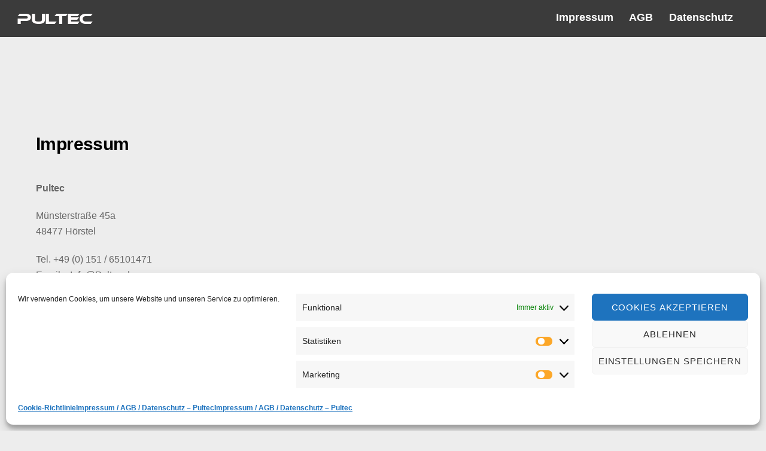

--- FILE ---
content_type: text/html; charset=UTF-8
request_url: https://pultec.de/impressum
body_size: 76154
content:
<!DOCTYPE html>
<html lang="de">

<head>
		<meta charset="UTF-8" />
	<!-- wp_head -->
	<meta name='robots' content='index, follow, max-image-preview:large, max-snippet:-1, max-video-preview:-1' />

	<!-- This site is optimized with the Yoast SEO plugin v21.6 - https://yoast.com/wordpress/plugins/seo/ -->
	<title>Impressum / AGB / Datenschutz - Pultec - Pultec</title>
	<link rel="canonical" href="https://pultec.de/impressum/" />
	<meta property="og:locale" content="de_DE" />
	<meta property="og:type" content="article" />
	<meta property="og:title" content="Impressum / AGB / Datenschutz - Pultec - Pultec" />
	<meta property="og:description" content="Impressum Pultec Münsterstraße 45a48477 Hörstel Tel. +49 (0) 151 / 65101471Email. : Info@Pultec.de Inhaber : Peter ScholtysikUmsatzsteuer-Identifikationsnummer : DE287329404 Haftungshinweis:Trotz inhaltlicher Kontrollen übernehmen wir keinerlei Haftung für die Inhalte externer Links.Für den Inhalt der verlinkten Seiten sind ausschließlich deren Betreiber verantwortlich. Allgemeine Geschäftsbedingungen (AGBs) Die hier aufgelisteten Geschäftsbedingungen sind Grundlage unserer Angebote und Leistungen und [&hellip;]" />
	<meta property="og:url" content="https://pultec.de/impressum/" />
	<meta property="og:site_name" content="Pultec" />
	<meta property="article:publisher" content="https://de-de.facebook.com/Pultec-Design-1832521543641734/" />
	<meta property="article:modified_time" content="2023-11-05T14:58:19+00:00" />
	<meta name="twitter:card" content="summary_large_image" />
	<meta name="twitter:label1" content="Geschätzte Lesezeit" />
	<meta name="twitter:data1" content="12 Minuten" />
	<script type="application/ld+json" class="yoast-schema-graph">{"@context":"https://schema.org","@graph":[{"@type":"WebPage","@id":"https://pultec.de/impressum/","url":"https://pultec.de/impressum/","name":"Impressum / AGB / Datenschutz - Pultec - Pultec","isPartOf":{"@id":"https://pultec.de/#website"},"datePublished":"2020-08-11T13:30:34+00:00","dateModified":"2023-11-05T14:58:19+00:00","breadcrumb":{"@id":"https://pultec.de/impressum/#breadcrumb"},"inLanguage":"de","potentialAction":[{"@type":"ReadAction","target":["https://pultec.de/impressum/"]}]},{"@type":"BreadcrumbList","@id":"https://pultec.de/impressum/#breadcrumb","itemListElement":[{"@type":"ListItem","position":1,"name":"Startseite","item":"https://pultec.de/"},{"@type":"ListItem","position":2,"name":"Impressum / AGB / Datenschutz &#8211; Pultec"}]},{"@type":"WebSite","@id":"https://pultec.de/#website","url":"https://pultec.de/","name":"Pultec","description":"","potentialAction":[{"@type":"SearchAction","target":{"@type":"EntryPoint","urlTemplate":"https://pultec.de/?s={search_term_string}"},"query-input":"required name=search_term_string"}],"inLanguage":"de"}]}</script>
	<!-- / Yoast SEO plugin. -->


<link rel="alternate" type="application/rss+xml" title="Pultec &raquo; Feed" href="https://pultec.de/feed/" />
<link rel="alternate" type="application/rss+xml" title="Pultec &raquo; Kommentar-Feed" href="https://pultec.de/comments/feed/" />
<script type="text/javascript">
window._wpemojiSettings = {"baseUrl":"https:\/\/s.w.org\/images\/core\/emoji\/14.0.0\/72x72\/","ext":".png","svgUrl":"https:\/\/s.w.org\/images\/core\/emoji\/14.0.0\/svg\/","svgExt":".svg","source":{"concatemoji":"https:\/\/pultec.de\/wp-includes\/js\/wp-emoji-release.min.js?ver=6.2.8"}};
/*! This file is auto-generated */
!function(e,a,t){var n,r,o,i=a.createElement("canvas"),p=i.getContext&&i.getContext("2d");function s(e,t){p.clearRect(0,0,i.width,i.height),p.fillText(e,0,0);e=i.toDataURL();return p.clearRect(0,0,i.width,i.height),p.fillText(t,0,0),e===i.toDataURL()}function c(e){var t=a.createElement("script");t.src=e,t.defer=t.type="text/javascript",a.getElementsByTagName("head")[0].appendChild(t)}for(o=Array("flag","emoji"),t.supports={everything:!0,everythingExceptFlag:!0},r=0;r<o.length;r++)t.supports[o[r]]=function(e){if(p&&p.fillText)switch(p.textBaseline="top",p.font="600 32px Arial",e){case"flag":return s("\ud83c\udff3\ufe0f\u200d\u26a7\ufe0f","\ud83c\udff3\ufe0f\u200b\u26a7\ufe0f")?!1:!s("\ud83c\uddfa\ud83c\uddf3","\ud83c\uddfa\u200b\ud83c\uddf3")&&!s("\ud83c\udff4\udb40\udc67\udb40\udc62\udb40\udc65\udb40\udc6e\udb40\udc67\udb40\udc7f","\ud83c\udff4\u200b\udb40\udc67\u200b\udb40\udc62\u200b\udb40\udc65\u200b\udb40\udc6e\u200b\udb40\udc67\u200b\udb40\udc7f");case"emoji":return!s("\ud83e\udef1\ud83c\udffb\u200d\ud83e\udef2\ud83c\udfff","\ud83e\udef1\ud83c\udffb\u200b\ud83e\udef2\ud83c\udfff")}return!1}(o[r]),t.supports.everything=t.supports.everything&&t.supports[o[r]],"flag"!==o[r]&&(t.supports.everythingExceptFlag=t.supports.everythingExceptFlag&&t.supports[o[r]]);t.supports.everythingExceptFlag=t.supports.everythingExceptFlag&&!t.supports.flag,t.DOMReady=!1,t.readyCallback=function(){t.DOMReady=!0},t.supports.everything||(n=function(){t.readyCallback()},a.addEventListener?(a.addEventListener("DOMContentLoaded",n,!1),e.addEventListener("load",n,!1)):(e.attachEvent("onload",n),a.attachEvent("onreadystatechange",function(){"complete"===a.readyState&&t.readyCallback()})),(e=t.source||{}).concatemoji?c(e.concatemoji):e.wpemoji&&e.twemoji&&(c(e.twemoji),c(e.wpemoji)))}(window,document,window._wpemojiSettings);
</script>
<style>
	.themify_builder .wow { visibility: hidden; }
	div:not(.caroufredsel_wrapper) > .themify_builder_slider > li:not(:first-child), .mfp-hide { display: none; }
a.themify_lightbox, .module-gallery a, .gallery-icon, .themify_lightboxed_images .post a[href$="jpg"], .themify_lightboxed_images .post a[href$="gif"], .themify_lightboxed_images .post a[href$="png"], .themify_lightboxed_images .post a[href$="JPG"], .themify_lightboxed_images .post a[href$="GIF"], .themify_lightboxed_images .post a[href$="PNG"], .themify_lightboxed_images .post a[href$="jpeg"], .themify_lightboxed_images .post a[href$="JPEG"] { cursor:not-allowed; }
	.themify_lightbox_loaded a.themify_lightbox, .themify_lightbox_loaded .module-gallery a, .themify_lightbox_loaded .gallery-icon { cursor:pointer; }
	</style><style type="text/css">
img.wp-smiley,
img.emoji {
	display: inline !important;
	border: none !important;
	box-shadow: none !important;
	height: 1em !important;
	width: 1em !important;
	margin: 0 0.07em !important;
	vertical-align: -0.1em !important;
	background: none !important;
	padding: 0 !important;
}
</style>
	<link rel='stylesheet' id='themify-common-css' href='https://pultec.de/wp-content/themes/themify-ultra/themify/css/themify.common.min.css?ver=4.7.3' type='text/css' media='all' />
<meta name="themify-framework-css" data-href="https://pultec.de/wp-content/themes/themify-ultra/themify/css/themify.framework.min.css?ver=4.7.3" content="themify-framework-css" id="themify-framework-css" /><meta name="builder-styles-css" data-href="https://pultec.de/wp-content/themes/themify-ultra/themify/themify-builder/css/themify-builder-style.min.css?ver=4.7.3" content="builder-styles-css" id="builder-styles-css" />
<link rel='stylesheet' id='wp-block-library-css' href='https://pultec.de/wp-includes/css/dist/block-library/style.min.css?ver=6.2.8' type='text/css' media='all' />
<link rel='stylesheet' id='classic-theme-styles-css' href='https://pultec.de/wp-includes/css/classic-themes.min.css?ver=6.2.8' type='text/css' media='all' />
<style id='global-styles-inline-css' type='text/css'>
body{--wp--preset--color--black: #000000;--wp--preset--color--cyan-bluish-gray: #abb8c3;--wp--preset--color--white: #ffffff;--wp--preset--color--pale-pink: #f78da7;--wp--preset--color--vivid-red: #cf2e2e;--wp--preset--color--luminous-vivid-orange: #ff6900;--wp--preset--color--luminous-vivid-amber: #fcb900;--wp--preset--color--light-green-cyan: #7bdcb5;--wp--preset--color--vivid-green-cyan: #00d084;--wp--preset--color--pale-cyan-blue: #8ed1fc;--wp--preset--color--vivid-cyan-blue: #0693e3;--wp--preset--color--vivid-purple: #9b51e0;--wp--preset--gradient--vivid-cyan-blue-to-vivid-purple: linear-gradient(135deg,rgba(6,147,227,1) 0%,rgb(155,81,224) 100%);--wp--preset--gradient--light-green-cyan-to-vivid-green-cyan: linear-gradient(135deg,rgb(122,220,180) 0%,rgb(0,208,130) 100%);--wp--preset--gradient--luminous-vivid-amber-to-luminous-vivid-orange: linear-gradient(135deg,rgba(252,185,0,1) 0%,rgba(255,105,0,1) 100%);--wp--preset--gradient--luminous-vivid-orange-to-vivid-red: linear-gradient(135deg,rgba(255,105,0,1) 0%,rgb(207,46,46) 100%);--wp--preset--gradient--very-light-gray-to-cyan-bluish-gray: linear-gradient(135deg,rgb(238,238,238) 0%,rgb(169,184,195) 100%);--wp--preset--gradient--cool-to-warm-spectrum: linear-gradient(135deg,rgb(74,234,220) 0%,rgb(151,120,209) 20%,rgb(207,42,186) 40%,rgb(238,44,130) 60%,rgb(251,105,98) 80%,rgb(254,248,76) 100%);--wp--preset--gradient--blush-light-purple: linear-gradient(135deg,rgb(255,206,236) 0%,rgb(152,150,240) 100%);--wp--preset--gradient--blush-bordeaux: linear-gradient(135deg,rgb(254,205,165) 0%,rgb(254,45,45) 50%,rgb(107,0,62) 100%);--wp--preset--gradient--luminous-dusk: linear-gradient(135deg,rgb(255,203,112) 0%,rgb(199,81,192) 50%,rgb(65,88,208) 100%);--wp--preset--gradient--pale-ocean: linear-gradient(135deg,rgb(255,245,203) 0%,rgb(182,227,212) 50%,rgb(51,167,181) 100%);--wp--preset--gradient--electric-grass: linear-gradient(135deg,rgb(202,248,128) 0%,rgb(113,206,126) 100%);--wp--preset--gradient--midnight: linear-gradient(135deg,rgb(2,3,129) 0%,rgb(40,116,252) 100%);--wp--preset--duotone--dark-grayscale: url('#wp-duotone-dark-grayscale');--wp--preset--duotone--grayscale: url('#wp-duotone-grayscale');--wp--preset--duotone--purple-yellow: url('#wp-duotone-purple-yellow');--wp--preset--duotone--blue-red: url('#wp-duotone-blue-red');--wp--preset--duotone--midnight: url('#wp-duotone-midnight');--wp--preset--duotone--magenta-yellow: url('#wp-duotone-magenta-yellow');--wp--preset--duotone--purple-green: url('#wp-duotone-purple-green');--wp--preset--duotone--blue-orange: url('#wp-duotone-blue-orange');--wp--preset--font-size--small: 13px;--wp--preset--font-size--medium: 20px;--wp--preset--font-size--large: 36px;--wp--preset--font-size--x-large: 42px;--wp--preset--spacing--20: 0.44rem;--wp--preset--spacing--30: 0.67rem;--wp--preset--spacing--40: 1rem;--wp--preset--spacing--50: 1.5rem;--wp--preset--spacing--60: 2.25rem;--wp--preset--spacing--70: 3.38rem;--wp--preset--spacing--80: 5.06rem;--wp--preset--shadow--natural: 6px 6px 9px rgba(0, 0, 0, 0.2);--wp--preset--shadow--deep: 12px 12px 50px rgba(0, 0, 0, 0.4);--wp--preset--shadow--sharp: 6px 6px 0px rgba(0, 0, 0, 0.2);--wp--preset--shadow--outlined: 6px 6px 0px -3px rgba(255, 255, 255, 1), 6px 6px rgba(0, 0, 0, 1);--wp--preset--shadow--crisp: 6px 6px 0px rgba(0, 0, 0, 1);}:where(.is-layout-flex){gap: 0.5em;}body .is-layout-flow > .alignleft{float: left;margin-inline-start: 0;margin-inline-end: 2em;}body .is-layout-flow > .alignright{float: right;margin-inline-start: 2em;margin-inline-end: 0;}body .is-layout-flow > .aligncenter{margin-left: auto !important;margin-right: auto !important;}body .is-layout-constrained > .alignleft{float: left;margin-inline-start: 0;margin-inline-end: 2em;}body .is-layout-constrained > .alignright{float: right;margin-inline-start: 2em;margin-inline-end: 0;}body .is-layout-constrained > .aligncenter{margin-left: auto !important;margin-right: auto !important;}body .is-layout-constrained > :where(:not(.alignleft):not(.alignright):not(.alignfull)){max-width: var(--wp--style--global--content-size);margin-left: auto !important;margin-right: auto !important;}body .is-layout-constrained > .alignwide{max-width: var(--wp--style--global--wide-size);}body .is-layout-flex{display: flex;}body .is-layout-flex{flex-wrap: wrap;align-items: center;}body .is-layout-flex > *{margin: 0;}:where(.wp-block-columns.is-layout-flex){gap: 2em;}.has-black-color{color: var(--wp--preset--color--black) !important;}.has-cyan-bluish-gray-color{color: var(--wp--preset--color--cyan-bluish-gray) !important;}.has-white-color{color: var(--wp--preset--color--white) !important;}.has-pale-pink-color{color: var(--wp--preset--color--pale-pink) !important;}.has-vivid-red-color{color: var(--wp--preset--color--vivid-red) !important;}.has-luminous-vivid-orange-color{color: var(--wp--preset--color--luminous-vivid-orange) !important;}.has-luminous-vivid-amber-color{color: var(--wp--preset--color--luminous-vivid-amber) !important;}.has-light-green-cyan-color{color: var(--wp--preset--color--light-green-cyan) !important;}.has-vivid-green-cyan-color{color: var(--wp--preset--color--vivid-green-cyan) !important;}.has-pale-cyan-blue-color{color: var(--wp--preset--color--pale-cyan-blue) !important;}.has-vivid-cyan-blue-color{color: var(--wp--preset--color--vivid-cyan-blue) !important;}.has-vivid-purple-color{color: var(--wp--preset--color--vivid-purple) !important;}.has-black-background-color{background-color: var(--wp--preset--color--black) !important;}.has-cyan-bluish-gray-background-color{background-color: var(--wp--preset--color--cyan-bluish-gray) !important;}.has-white-background-color{background-color: var(--wp--preset--color--white) !important;}.has-pale-pink-background-color{background-color: var(--wp--preset--color--pale-pink) !important;}.has-vivid-red-background-color{background-color: var(--wp--preset--color--vivid-red) !important;}.has-luminous-vivid-orange-background-color{background-color: var(--wp--preset--color--luminous-vivid-orange) !important;}.has-luminous-vivid-amber-background-color{background-color: var(--wp--preset--color--luminous-vivid-amber) !important;}.has-light-green-cyan-background-color{background-color: var(--wp--preset--color--light-green-cyan) !important;}.has-vivid-green-cyan-background-color{background-color: var(--wp--preset--color--vivid-green-cyan) !important;}.has-pale-cyan-blue-background-color{background-color: var(--wp--preset--color--pale-cyan-blue) !important;}.has-vivid-cyan-blue-background-color{background-color: var(--wp--preset--color--vivid-cyan-blue) !important;}.has-vivid-purple-background-color{background-color: var(--wp--preset--color--vivid-purple) !important;}.has-black-border-color{border-color: var(--wp--preset--color--black) !important;}.has-cyan-bluish-gray-border-color{border-color: var(--wp--preset--color--cyan-bluish-gray) !important;}.has-white-border-color{border-color: var(--wp--preset--color--white) !important;}.has-pale-pink-border-color{border-color: var(--wp--preset--color--pale-pink) !important;}.has-vivid-red-border-color{border-color: var(--wp--preset--color--vivid-red) !important;}.has-luminous-vivid-orange-border-color{border-color: var(--wp--preset--color--luminous-vivid-orange) !important;}.has-luminous-vivid-amber-border-color{border-color: var(--wp--preset--color--luminous-vivid-amber) !important;}.has-light-green-cyan-border-color{border-color: var(--wp--preset--color--light-green-cyan) !important;}.has-vivid-green-cyan-border-color{border-color: var(--wp--preset--color--vivid-green-cyan) !important;}.has-pale-cyan-blue-border-color{border-color: var(--wp--preset--color--pale-cyan-blue) !important;}.has-vivid-cyan-blue-border-color{border-color: var(--wp--preset--color--vivid-cyan-blue) !important;}.has-vivid-purple-border-color{border-color: var(--wp--preset--color--vivid-purple) !important;}.has-vivid-cyan-blue-to-vivid-purple-gradient-background{background: var(--wp--preset--gradient--vivid-cyan-blue-to-vivid-purple) !important;}.has-light-green-cyan-to-vivid-green-cyan-gradient-background{background: var(--wp--preset--gradient--light-green-cyan-to-vivid-green-cyan) !important;}.has-luminous-vivid-amber-to-luminous-vivid-orange-gradient-background{background: var(--wp--preset--gradient--luminous-vivid-amber-to-luminous-vivid-orange) !important;}.has-luminous-vivid-orange-to-vivid-red-gradient-background{background: var(--wp--preset--gradient--luminous-vivid-orange-to-vivid-red) !important;}.has-very-light-gray-to-cyan-bluish-gray-gradient-background{background: var(--wp--preset--gradient--very-light-gray-to-cyan-bluish-gray) !important;}.has-cool-to-warm-spectrum-gradient-background{background: var(--wp--preset--gradient--cool-to-warm-spectrum) !important;}.has-blush-light-purple-gradient-background{background: var(--wp--preset--gradient--blush-light-purple) !important;}.has-blush-bordeaux-gradient-background{background: var(--wp--preset--gradient--blush-bordeaux) !important;}.has-luminous-dusk-gradient-background{background: var(--wp--preset--gradient--luminous-dusk) !important;}.has-pale-ocean-gradient-background{background: var(--wp--preset--gradient--pale-ocean) !important;}.has-electric-grass-gradient-background{background: var(--wp--preset--gradient--electric-grass) !important;}.has-midnight-gradient-background{background: var(--wp--preset--gradient--midnight) !important;}.has-small-font-size{font-size: var(--wp--preset--font-size--small) !important;}.has-medium-font-size{font-size: var(--wp--preset--font-size--medium) !important;}.has-large-font-size{font-size: var(--wp--preset--font-size--large) !important;}.has-x-large-font-size{font-size: var(--wp--preset--font-size--x-large) !important;}
.wp-block-navigation a:where(:not(.wp-element-button)){color: inherit;}
:where(.wp-block-columns.is-layout-flex){gap: 2em;}
.wp-block-pullquote{font-size: 1.5em;line-height: 1.6;}
</style>
<link rel='stylesheet' id='cmplz-general-css' href='https://pultec.de/wp-content/plugins/complianz-gdpr/assets/css/cookieblocker.min.css?ver=6.5.5' type='text/css' media='all' />
<link rel='stylesheet' id='theme-style-css' href='https://pultec.de/wp-content/themes/themify-ultra/style.min.css?ver=2.5.9' type='text/css' media='all' />
<link rel='stylesheet' id='themify-media-queries-css' href='https://pultec.de/wp-content/themes/themify-ultra/media-queries.min.css?ver=2.5.9' type='text/css' media='all' />
<link rel='stylesheet' id='ultra-header-css' href='https://pultec.de/wp-content/themes/themify-ultra/styles/header-top-bar.min.css?ver=2.5.9' type='text/css' media='all' />
<link rel='stylesheet' id='themify-mobile-menu-slidein-right-css' href='https://pultec.de/wp-content/themes/themify-ultra/styles/menu-slidein-right.min.css?ver=2.5.9' type='text/css' media='all' />
<link rel='stylesheet' id='themify-builder-108-generated-css' href='https://pultec.de/wp-content/uploads/themify-css/themify-builder-108-generated.css?ver=1699196299' type='text/css' media='all' />
<link rel='stylesheet' id='themify-customize-css' href='https://pultec.de/wp-content/uploads/themify-customizer.css?ver=23.11.25.15.38.17' type='text/css' media='all' />
<link rel='stylesheet' id='themify-custom-fonts-css' href='https://pultec.de/?tb_load_cf=ethno' type='text/css' media='all' />
<link rel='stylesheet' id='bafg_twentytwenty-css' href='https://pultec.de/wp-content/plugins/beaf-before-and-after-gallery/assets/css/twentytwenty.css?ver=6.2.8' type='text/css' media='all' />
<link rel='stylesheet' id='bafg-style-css' href='https://pultec.de/wp-content/plugins/beaf-before-and-after-gallery/assets/css/bafg-style.css?ver=6.2.8' type='text/css' media='all' />
<script type='text/javascript' src='https://pultec.de/wp-includes/js/jquery/jquery.min.js?ver=3.6.4' id='jquery-core-js'></script>
<script type='text/javascript' src='https://pultec.de/wp-includes/js/jquery/jquery-migrate.min.js?ver=3.4.0' id='jquery-migrate-js'></script>
<script type='text/javascript' src='https://pultec.de/wp-content/plugins/google-analytics-for-wordpress/assets/js/frontend-gtag.min.js?ver=9.11.1' id='monsterinsights-frontend-script-js'></script>
<script data-cfasync="false" data-wpfc-render="false" type="text/javascript" id='monsterinsights-frontend-script-js-extra'>/* <![CDATA[ */
var monsterinsights_frontend = {"js_events_tracking":"true","download_extensions":"doc,pdf,ppt,zip,xls,docx,pptx,xlsx","inbound_paths":"[{\"path\":\"\\\/go\\\/\",\"label\":\"affiliate\"},{\"path\":\"\\\/recommend\\\/\",\"label\":\"affiliate\"}]","home_url":"https:\/\/pultec.de","hash_tracking":"false","v4_id":"G-PEFN3H96C9"};/* ]]> */
</script>
<script type='text/javascript' src='https://pultec.de/wp-content/plugins/beaf-before-and-after-gallery/assets/js/jquery.event.move.js' id='eventMove-js'></script>
<script type='text/javascript' src='https://pultec.de/wp-content/plugins/beaf-before-and-after-gallery/assets/js/jquery.twentytwenty.js?ver=1768711541' id='bafg_twentytwenty-js'></script>
<link rel="https://api.w.org/" href="https://pultec.de/wp-json/" /><link rel="alternate" type="application/json" href="https://pultec.de/wp-json/wp/v2/pages/108" /><link rel="EditURI" type="application/rsd+xml" title="RSD" href="https://pultec.de/xmlrpc.php?rsd" />
<link rel="wlwmanifest" type="application/wlwmanifest+xml" href="https://pultec.de/wp-includes/wlwmanifest.xml" />
<meta name="generator" content="WordPress 6.2.8" />
<link rel='shortlink' href='https://pultec.de/?p=108' />
<link rel="alternate" type="application/json+oembed" href="https://pultec.de/wp-json/oembed/1.0/embed?url=https%3A%2F%2Fpultec.de%2Fimpressum%2F" />
<link rel="alternate" type="text/xml+oembed" href="https://pultec.de/wp-json/oembed/1.0/embed?url=https%3A%2F%2Fpultec.de%2Fimpressum%2F&#038;format=xml" />
<style>.cmplz-hidden{display:none!important;}</style>

<link href="https://pultec.de/wp-content/uploads/2020/08/Favicon_128.png" rel="shortcut icon" /> 



	<link rel="preconnect" href="https://fonts.googleapis.com"/>
	<script type="text/javascript">
	    var tf_mobile_menu_trigger_point = 900;
	</script>
	
<meta name="viewport" content="width=device-width, initial-scale=1">

	<style>
	@-webkit-keyframes themifyAnimatedBG {
		0% { background-color: #33baab; }
100% { background-color: #e33b9e; }
50% { background-color: #4961d7; }
33.3% { background-color: #2ea85c; }
25% { background-color: #2bb8ed; }
20% { background-color: #dd5135; }

	}
	@keyframes themifyAnimatedBG {
		0% { background-color: #33baab; }
100% { background-color: #e33b9e; }
50% { background-color: #4961d7; }
33.3% { background-color: #2ea85c; }
25% { background-color: #2bb8ed; }
20% { background-color: #dd5135; }

	}
	.themify_builder_row.animated-bg {
		-webkit-animation: themifyAnimatedBG 30000ms infinite alternate;
		animation: themifyAnimatedBG 30000ms infinite alternate;
	}
	</style>
	<style type="text/css">.recentcomments a{display:inline !important;padding:0 !important;margin:0 !important;}</style>
<!-- Entry Style -->
<style>
.page-id-108 #headerwrap {
	background-color: rgba(59, 59, 59, 1)
}
</style>
<!-- End Entry Style -->

</head>

<body data-cmplz=1 class="privacy-policy page-template-default page page-id-108 themify-fw-4-7-3 themify-ultra-2-5-9 skin-default webkit not-ie default_width sidebar-none no-home no-touch builder-parallax-scrolling-active ready-view header-top-bar fixed-header menu-slidein-right footer-block  rss-off search-off footer-widgets-off footer-menu-navigation-off tile_enable filter-hover-none filter-featured-only masonry-enabled">

<script type="text/javascript">
	function themifyMobileMenuTrigger(e) {
		var w = document.body.clientWidth;
		if( w > 0 && w <= tf_mobile_menu_trigger_point ) {
			document.body.classList.add( 'mobile_menu_active' );
		} else {
			document.body.classList.remove( 'mobile_menu_active' );
		}
		
	}
	themifyMobileMenuTrigger();
	var _init =function () {
	    jQuery( window ).on('tfsmartresize.tf_mobile_menu', themifyMobileMenuTrigger );
	    document.removeEventListener( 'DOMContentLoaded', _init, {once:true,passive:true} );
	    _init=null;
	};
	document.addEventListener( 'DOMContentLoaded', _init, {once:true,passive:true} );
</script>
<div id="pagewrap" class="hfeed site">

			<div id="headerwrap"   >
                        			                                                    <div class="header-icons">
                                <a id="menu-icon" href="#mobile-menu"><span class="menu-icon-inner"></span></a>
                            </div>
                        
			<header id="header" class="pagewidth clearfix" itemscope="itemscope" itemtype="https://schema.org/WPHeader">

	            
	            <div class="header-bar">
		            						<div id="site-logo"><a href="https://pultec.de" title="Pultec"><span>Pultec</span></a></div>					
																				</div>
				<!-- /.header-bar -->

									<div id="mobile-menu" class="sidemenu sidemenu-off">

						
						<div class="navbar-wrapper clearfix">

															<div class="social-widget">
																												
																	</div>
								<!-- /.social-widget -->
							
							
							<nav id="main-nav-wrap" itemscope="itemscope" itemtype="https://schema.org/SiteNavigationElement">
																	<ul id="main-nav" class="main-nav menu-name-impr-nav"><li id='menu-item-439' class="menu-item menu-item-type-custom menu-item-object-custom" ><a  href="https://pultec.de/Impressum#impressum">Impressum</a> </li>
<li id='menu-item-440' class="menu-item menu-item-type-custom menu-item-object-custom" ><a  href="https://pultec.de/Impressum#agb">AGB</a> </li>
<li id='menu-item-441' class="menu-item menu-item-type-custom menu-item-object-custom" ><a  href="https://pultec.de/Impressum#datenschutz">Datenschutz</a> </li>
</ul>									<!-- /#main-nav -->
									
																		
															</nav>
							<!-- /#main-nav-wrap -->
							
						</div>

																				<!-- /header-widgets -->
						
						<a id="menu-icon-close" href="#"></a>

						
					</div><!-- #mobile-menu -->
                     					<!-- /#mobile-menu -->
				
				
				
				
			</header>
			<!-- /#header -->

	        
		</div>
		<!-- /#headerwrap -->
	
	<div id="body" class="clearfix">

		

<!-- layout-container -->
<div id="layout" class="pagewidth clearfix">

		<!-- content -->
	<div id="content" class="clearfix">
    	
		
							<div id="page-108" class="type-page">

			<!-- page-title -->
						<!-- /page-title -->

			<div class="page-content entry-content">

				
				<link rel="preload" href="https://pultec.de/wp-content/themes/themify-ultra/themify/themify-builder/css/themify-builder-style.min.css?ver=4.7.3" as="style" /><script type="text/javascript">
				if(document.getElementById( "themify-builder-style" )===null ){
					var el =  document.getElementById( "builder-styles-css" );
					if(el!==null){
					var link = document.createElement("link");
					link.id="themify-builder-style";
					link.rel="stylesheet";
					link.type="text/css";
					link.href=el.getAttribute("data-href");
					el.parentNode.replaceChild( link, el);
					}
				}
			</script><div id="themify_builder_content-108" data-postid="108" class="themify_builder_content themify_builder_content-108 themify_builder">
    	<!-- module_row -->
	<div   data-anchor="impressum" class="themify_builder_row module_row clearfix tb_section-impressum module_row_0 themify_builder_108_row module_row_108-0 tb_qroj372">
	    	    <div class="row_inner col_align_top" >
			<div  class="module_column tb-column col-full first tb_108_column module_column_0 module_column_108-0-0 tb_yucp373" >
	    	    	        <div class="tb-column-inner">
		    <!-- module text -->
<div  class="module module-text tb_eqzf732    ">
            <div  class="tb_text_wrap">
    <h2>Impressum</h2>
<p><br /><strong>Pultec</strong></p>
<p>Münsterstraße 45a<br />48477 Hörstel</p>
<p>Tel. +49 (0) 151 / 65101471<br />Email. : Info@Pultec.de</p>
<p>Inhaber : Peter Scholtysik<br />Umsatzsteuer-Identifikationsnummer : DE287329404</p>
<p><br />Haftungshinweis:<br />Trotz inhaltlicher Kontrollen übernehmen wir keinerlei Haftung für die Inhalte externer Links.<br />Für den Inhalt der verlinkten Seiten sind ausschließlich deren Betreiber verantwortlich.</p>    </div>
</div>
<!-- /module text -->
	        </div>
	    	</div>
		    </div>
	    <!-- /row_inner -->
	</div>
	<!-- /module_row -->
		<!-- module_row -->
	<div   data-anchor="agb" class="themify_builder_row module_row clearfix tb_section-agb module_row_1 themify_builder_108_row module_row_108-1 tb_gz5v980">
	    	    <div class="row_inner col_align_top" >
			<div  class="module_column tb-column col-full first tb_108_column module_column_0 module_column_108-1-0 tb_1rzv981">
	    	    	        <div class="tb-column-inner">
		    <!-- module text -->
<div  class="module module-text tb_iq32981    ">
            <div  class="tb_text_wrap">
    <h2>Allgemeine Geschäftsbedingungen (AGBs)</h2>
<p>Die hier aufgelisteten Geschäftsbedingungen sind Grundlage unserer Angebote und Leistungen und gelten mit Auftragsannahme als vereinbart.</p>
<p>1.<br />Entgegenstehende oder abweichende Allgemeine Geschäftsbedingungen des Auftraggebers werden nicht Vertragsinhalt, auch wenn der Auftragnehmer einen Vertrag durchführt, ohne solchen Bedingungen ausdrücklich widersprochen zu haben. Abweichungen gelten also nur, wenn sie von dem Auftragnehmer ausdrücklich schriftlich anerkannt worden sind.<br />Der Werkvertrag kommt durch die Bestellung des Kunden und die Annahme des Auftragnehmers zustande. Weicht diese von der Bestellung ab, gilt dies als neues freibleibendes Angebot des Auftragnehmers.<br />Mit der Bestellung erklärt der Kunde verbindlich, die bestellte Werkleistung erhalten zu wollen. Der Auftragnehmer ist berechtigt, das in der Bestellung liegende Vertragsangebot binnen 2 Wochen nach Eingang bei ihm anzunehmen. Durch seine Bestellung erklärt sich der Kunde mit den vorliegenden AGB einverstanden. Der Auftraggeber ist zur sofortigen Prüfung der Annahmeerklärung/Auftragsbestätigung des Auftragnehmers verpflichtet. Erfolgt keine förmliche Annahmeerklärung/ Auftragsbestätigung, so gilt Vorstehendes sinngemäß für Abschlags-, Teil- und Schlussrechnung.<br />Die Zusage einer bestimmten Eigenschaft oder Eignung der werkvertraglichen Lieferung/Leistung zu einem bestimmten Verwendungszweck sowie die Übernahme einer Garantie ist nur dann verbindlich, wenn dies schriftlich vom Auftragnehmer bestätigt wird. Eigenschaften von Mustern und Proben sind nur verbindlich, soweit sie ausdrücklich als Beschaffenheit der Ware vereinbart worden sind.</p>
<p><br />2. Lieferung<br />Angaben über Lieferzeiten sind keine Fixtermine und können deutlich vom vereinbarten Termin abweichen.<br />Bei auftretenden Lieferschwierigkeiten / Auslieferung von Kundenfelgen u. Sternen, sowie anderen zu bearbeitenden Teilen, aufgrund höherer Gewalt, durch Betriebsstörung, Materialbeschaffungsproblemen etc., bestehen keine weiteren Ansprüche. In diesen Fällen verlängert sich die Lieferzeit Alle Kosten für Versand und Verpackung sind vom Käufer oder Auftraggeber zu tragen.<br />Die Gefahr für zu bearbeitende Gegenstände des Auftraggebers geht mit dem Verlassen unserer Firma, spätestens jedoch mit der Übergabe an den Spediteur auf den Auftraggeber über. Wird die zu bearbeitende Ware auf Wunsch des Auftraggebers durch uns abgeholt, trägt die Transportgefahr der Auftraggeber. Dem Auftraggeber ist es freigestellt, diese Gefahren zu versichern. Wir haften nur für Vorsatz und grobe Fahrlässigkeit. Die vorgenannten Bestimmungen gelten auch dann, wenn wir frachtfreie Lieferungen zugesichert haben. Ist die Ware versandbereit und verzögert sich die Versendung oder die Annahme aus Gründen, die von uns nicht zu vertreten sind, Art und Mittel sind unter Ausschluss unserer Haftung und ohne Gewährleistung für den billigsten und schnellsten Transport und der Ausnutzung der Transportmittel uns zu überlassen. Dabei werden die Interessen des Kunden berücksichtigt. Werden wir als Spediteur tätig, gelten ergänzend die Allgemeinen Deutschen Spediteur Bedingungen.<br />Versandfertig gemeldete Ware muss der Auftraggeber unverzüglich, spätestens jedoch nach Ablauf einer Frist von 10 Tagen nach Meldung, abrufen. Erfolgt kein Abruf, berechtigt uns dies die Ware auf Kosten und Gefahr des Auftraggebers nach eigenem Ermessen zu lagern und als ab Werk geliefert zu berechnen. Versicherungen gegen Transportschäden erfolgen nur auf Anordnung und Kosten des Auftraggebers.</p>
<p><br />3. Preise und Zahlungsbedingungen<br />Die Preise gelten ausschließlich für verarbeitungsbereite und gefertigte Teile. Für zusätzlich erforderliche Arbeiten, wie das Entfernen von Farbe, Öl, Fett, alten Metallüberzügen und das nachträgliche Anbringen von Öffnungen an Hohlkörpern berechnen wir die in der Auftragsbestätigung genannten bzw. nach vorheriger Vereinbarung mit dem Auftraggeber vereinbarten Zuschläge.</p>
<p><br />4. Gewährleistung<br />Im Falle von Mängeln haben wir zunächst das Recht auf Nachbesserung. Erst bei dreimaligem Fehlschlagen der Nachbesserung steht dem Auftraggeber das Recht zur Minderung zu.<br />Für Felgen oder Teile, die gerichtet oder geschweißt, hochganzpoliert, hochglanzverdichtet und oder Pulverbeschichtet sind oder werden, besteht generell keinerlei Garantie-, Gewährleistungs oder Schadensersatzanspruch. Da solche Felgen die Fahrtauglichkeit beeinflussen und von uns nur bearbeitet werden, wenn diese nicht mehr im Straßenverkehr oder Motorsport genutzt werden. Es ist mit unter nicht gestattet solch bearbeitete Felgen im Straßenverkehr zu benutzen!<br />Wir gewährleisten fachgerechte Oberflächenbehandlung nach den anerkannten Regeln der Technik, Bei galvanischen und chemischen Prozessen sowie aufgrund von Qualitätsunterschieden des Rohmaterials sind Abweichungen von einem dem Auftrag zugrunde liegenden Muster mitunter unvermeidbar. Insbesondere können Farbunterschiede zwischen den bearbeiteten und eventuell nicht bearbeiteten Felgen entstehen.<br />Wir weisen darauf hin, dass die Qualität der Felge für das Ergebnis der Bearbeitung maßgeblich ist. Hochglanzverdichtete Felgen können durch die Benutzung im Straßenverkehr stumpf werden und sind daher grundsätzlich nur für Shows oder Ähnliches geeignet. Bei einer Versiegelung der hochglanzverdichteten Felgen übernehmen wir keine Gewährleistung für die Haltbarkeit der Versiegelung. Die bearbeitete Ware ist unverzüglich auf Fehlerfreiheit zu untersuchen. Bei nicht sofort erkennbaren Mängeln gilt das gleiche innerhalb der vorgenannten Frist nach der Entdeckung des Mangels. Weitergehende Ansprüche des Kunden sind mit Ausnahme von Vorsatz und grober Fahrlässigkeit insgesamt ausgeschlossen.</p>
<p>Die Gewährleistung gilt nur für Beanspruchungen unter gewöhnlichen und klimatischen Bedingungen. Ist die Ware für besondere Bedingungen bestimmt und sind wir davon vorher nicht unterrichtet worden, ist eine Gewährleistung in diesem Falle nicht möglich. Werden die von uns oberflächenbehandelten Waren während des Transportes oder während der Weiterverarbeitung mechanisch oder chemisch beschädigt, entfällt insoweit jegliche Gewährleistung. Die Gewährleistung erlischt ferner, wenn der Vertragsgegenstand von anderen Dienstleistern verändert oder von diesen eine Nachbesserung versucht worden ist.</p>
<p>Der Kunde hat uns über Beschädigungen vor der Bearbeitung zu unterrichten. Besteht der Auftraggeber gleichwohl auf einer Bearbeitung, oder ist das uns zur Oberflächenbehandlung angelieferte Material aus für uns nicht erkennbaren Gründen für eine Oberflächenbehandlung nicht geeignet, übernehmen wir grundsätzlich keine Gewähr, Haftfestigkeit, Farbhaltung und Korrosion verhindernde Eigenschaften der aufgetragenen Schicht. Für die Haftfestigkeit wird insbesondere dann keine Gewähr übernommen, wenn das Material nach der Oberflächenbehandlung verformt worden ist, auch dann nicht, wenn probegalvanisierte Teile sich ohne Abplatzen der galvanischen Schicht verformen ließen. Gleiches gilt in dem Fall, wenn erst bei der Bearbeitung sichtbar wird, dass Vorbeschädigungen bestehen. Hohlteile werden nur an den Außenflächen galvanisch behandelt, sofern nicht in besonderen Fällen eine Hohlraumbehandlung vereinbart worden ist. Sofort einsetzende Korrosion an den unbehandelten Flächen begründet keine Reklamation. Oberflächenbehandeltes Material ist durch Schwitzwasser- und Reibkorrosion gefährdet. Es ist sachgemäß zu verpacken, zu lagern und zu transportieren.<br />Für tragende und sicherheitsrelevante Fahrzeugteile die galvanisch veredelt worden sind übernehmen wir keinerlei Gewährleistung. Der Kunde trägt die volle Verantwortung für diese Oberflächenbearbeitung inkl. weitere Folgeschäden. Diese Teile dürfen nur für Showzwecke eingesetzt werden und nicht im öffentlichem Straßenverkehr. Das gleiche gilt auch für Felgen die geschweißt und gerichtet worden sind. Bei Lackierung einzelner Felgen aus einem Satz kann es zu erkennbaren Farbnuancen kommen. Je nach Grad der Beschädigung, kann es bei dem Glanzdrehen dazu führen, dass das gewünschte Ergenisse nicht vollständig wiederherstellbar ist. Dies ist kein Reklamationsgrund und es besteht kein Recht auf Austausch, Ersatz oder Kostenerstattung der Felgen. </p>
<p><br />5. Schlussbestimmungen<br />Erfüllungsort und Gerichtsstand für sämtliche aus dem Vertrag hervorgehenden Ansprüche ist für beide Vertragsteile der Unternehmens Standort.</p>
<p>Sollte eine der vorgenannten Bestimmungen dieser AGB aus irgendeinem Grunde nichtig oder undurchführbar sein, so bleibt die Gültigkeit der anderen Bestimmungen und des hier aufgeführten Vertrages davon unberührt.</p>    </div>
</div>
<!-- /module text -->
	        </div>
	    	</div>
		    </div>
	    <!-- /row_inner -->
	</div>
	<!-- /module_row -->
		<!-- module_row -->
	<div   data-anchor="datenschutz" class="themify_builder_row module_row clearfix tb_section-datenschutz module_row_2 themify_builder_108_row module_row_108-2 tb_6pt0467">
	    	    <div class="row_inner col_align_top" >
			<div  class="module_column tb-column col-full first tb_108_column module_column_0 module_column_108-2-0 tb_0dzl469">
	    	    	        <div class="tb-column-inner">
		    <!-- module text -->
<div  class="module module-text tb_upz4470    ">
            <div  class="tb_text_wrap">
    <div class="s3-t s3-t0">
<h2><strong><big>Datenschutzerklärung</big></strong></h2>
<p><strong>Allgemeiner Hinweis und Pflichtinformationen</strong></p>
<p><strong>Benennung der verantwortlichen Stelle</strong></p>
<p>Die verantwortliche Stelle für die Datenverarbeitung auf dieser Website ist:</p>
<p><span id="s3-t-firma">Pultec</span><br /><span id="s3-t-ansprechpartner">Peter Scholtysik</span><br /><span id="s3-t-strasse">Münsterstraße 45a </span><br /><span id="s3-t-plz">48477</span> <span id="s3-t-ort">Hörstel</span></p>
<p> </p>
<p>Die verantwortliche Stelle entscheidet allein oder gemeinsam mit anderen über die Zwecke und Mittel der Verarbeitung von personenbezogenen Daten (z.B. Namen, Kontaktdaten o. Ä.).</p>
<p><strong>Widerruf Ihrer Einwilligung zur Datenverarbeitung</strong></p>
<p>Nur mit Ihrer ausdrücklichen Einwilligung sind einige Vorgänge der Datenverarbeitung möglich. Ein Widerruf Ihrer bereits erteilten Einwilligung ist jederzeit möglich. Für den Widerruf genügt eine formlose Mitteilung per E-Mail. Die Rechtmäßigkeit der bis zum Widerruf erfolgten Datenverarbeitung bleibt vom Widerruf unberührt.</p>
<p><strong>Recht auf Beschwerde bei der zuständigen Aufsichtsbehörde</strong></p>
<p>Als Betroffener steht Ihnen im Falle eines datenschutzrechtlichen Verstoßes ein Beschwerderecht bei der zuständigen Aufsichtsbehörde zu. Zuständige Aufsichtsbehörde bezüglich datenschutzrechtlicher Fragen ist der Landesdatenschutzbeauftragte des Bundeslandes, in dem sich der Sitz unseres Unternehmens befindet. Der folgende Link stellt eine Liste der Datenschutzbeauftragten sowie deren Kontaktdaten bereit: <a href="https://www.bfdi.bund.de/DE/Infothek/Anschriften_Links/anschriften_links-node.html" target="_blank" rel="noopener">https://www.bfdi.bund.de/DE/Infothek/Anschriften_Links/anschriften_links-node.html</a>.</p>
<p><strong>Recht auf Datenübertragbarkeit</strong></p>
<p>Ihnen steht das Recht zu, Daten, die wir auf Grundlage Ihrer Einwilligung oder in Erfüllung eines Vertrags automatisiert verarbeiten, an sich oder an Dritte aushändigen zu lassen. Die Bereitstellung erfolgt in einem maschinenlesbaren Format. Sofern Sie die direkte Übertragung der Daten an einen anderen Verantwortlichen verlangen, erfolgt dies nur, soweit es technisch machbar ist.</p>
<p><strong>Recht auf Auskunft, Berichtigung, Sperrung, Löschung</strong></p>
<p>Sie haben jederzeit im Rahmen der geltenden gesetzlichen Bestimmungen das Recht auf unentgeltliche Auskunft über Ihre gespeicherten personenbezogenen Daten, Herkunft der Daten, deren Empfänger und den Zweck der Datenverarbeitung und ggf. ein Recht auf Berichtigung, Sperrung oder Löschung dieser Daten. Diesbezüglich und auch zu weiteren Fragen zum Thema personenbezogene Daten können Sie sich jederzeit über die im Impressum aufgeführten Kontaktmöglichkeiten an uns wenden.</p>
<p><strong>SSL- bzw. TLS-Verschlüsselung</strong></p>
<p>Aus Sicherheitsgründen und zum Schutz der Übertragung vertraulicher Inhalte, die Sie an uns als Seitenbetreiber senden, nutzt unsere Website eine SSL-bzw. TLS-Verschlüsselung. Damit sind Daten, die Sie über diese Website übermitteln, für Dritte nicht mitlesbar. Sie erkennen eine verschlüsselte Verbindung an der „https://“ Adresszeile Ihres Browsers und am Schloss-Symbol in der Browserzeile.</p>
</div>
<div class="s3-t s3-t2">
<p><strong>Server-Log-Dateien</strong></p>
<p>In Server-Log-Dateien erhebt und speichert der Provider der Website automatisch Informationen, die Ihr Browser automatisch an uns übermittelt. Dies sind:</p>
<ul>
<li>Besuchte Seite auf unserer Domain</li>
<li>Datum und Uhrzeit der Serveranfrage</li>
<li>Browsertyp und Browserversion</li>
<li>Verwendetes Betriebssystem</li>
<li>Referrer URL</li>
<li>Hostname des zugreifenden Rechners</li>
<li>IP-Adresse</li>
</ul>
<p>Es findet keine Zusammenführung dieser Daten mit anderen Datenquellen statt. Grundlage der Datenverarbeitung bildet Art. 6 Abs. 1 lit. b DSGVO, der die Verarbeitung von Daten zur Erfüllung eines Vertrags oder vorvertraglicher Maßnahmen gestattet.</p>
</div>
<div class="s3-t s3-t12">
<p><strong>Cookies</strong></p>
<p>Unsere Website verwendet Cookies. Das sind kleine Textdateien, die Ihr Webbrowser auf Ihrem Endgerät speichert. Cookies helfen uns dabei, unser Angebot nutzerfreundlicher, effektiver und sicherer zu machen.</p>
<p>Einige Cookies sind “Session-Cookies.” Solche Cookies werden nach Ende Ihrer Browser-Sitzung von selbst gelöscht. Hingegen bleiben andere Cookies auf Ihrem Endgerät bestehen, bis Sie diese selbst löschen. Solche Cookies helfen uns, Sie bei Rückkehr auf unserer Website wiederzuerkennen.</p>
<p>Mit einem modernen Webbrowser können Sie das Setzen von Cookies überwachen, einschränken oder unterbinden. Viele Webbrowser lassen sich so konfigurieren, dass Cookies mit dem Schließen des Programms von selbst gelöscht werden. Die Deaktivierung von Cookies kann eine eingeschränkte Funktionalität unserer Website zur Folge haben.</p>
<p>Das Setzen von Cookies, die zur Ausübung elektronischer Kommunikationsvorgänge oder der Bereitstellung bestimmter, von Ihnen erwünschter Funktionen (z.B. Warenkorb) notwendig sind, erfolgt auf Grundlage von Art. 6 Abs. 1 lit. f DSGVO. Als Betreiber dieser Website haben wir ein berechtigtes Interesse an der Speicherung von Cookies zur technisch fehlerfreien und reibungslosen Bereitstellung unserer Dienste. Sofern die Setzung anderer Cookies (z.B. für Analyse-Funktionen) erfolgt, werden diese in dieser Datenschutzerklärung separat behandelt.</p>
</div>
<div class="s3-t s3-t13">
<p><strong>Google Analytics</strong></p>
<p>Unsere Website verwendet Funktionen des Webanalysedienstes Google Analytics. Anbieter des Webanalysedienstes ist die Google Inc., 1600 Amphitheatre Parkway, Mountain View, CA 94043, USA.</p>
<p>Google Analytics verwendet &#8222;Cookies.&#8220; Das sind kleine Textdateien, die Ihr Webbrowser auf Ihrem Endgerät speichert und eine Analyse der Website-Benutzung ermöglichen. Mittels Cookie erzeugte Informationen über Ihre Benutzung unserer Website werden an einen Server von Google übermittelt und dort gespeichert. Server-Standort ist im Regelfall die USA.</p>
<p>Das Setzen von Google-Analytics-Cookies erfolgt auf Grundlage von Art. 6 Abs. 1 lit. f DSGVO. Als Betreiber dieser Website haben wir  ein berechtigtes Interesse an der Analyse des Nutzerverhaltens, um unser Webangebot und ggf. auch Werbung zu optimieren.</p>
<p>IP-Anonymisierung</p>
<p>Wir setzen Google Analytics in Verbindung mit der Funktion IP-Anonymisierung ein. Sie gewährleistet, dass Google Ihre IP-Adresse innerhalb von Mitgliedstaaten der Europäischen Union oder in anderen Vertragsstaaten des Abkommens über den Europäischen Wirtschaftsraum vor der Übermittlung in die USA kürzt. Es kann Ausnahmefälle geben, in denen Google die volle IP-Adresse an einen Server in den USA überträgt und dort kürzt. In unserem Auftrag wird Google diese Informationen benutzen, um Ihre Nutzung der Website auszuwerten, um Reports über Websiteaktivitäten zu erstellen und um weitere mit der Websitenutzung und der Internetnutzung verbundene Dienstleistungen gegenüber uns zu erbringen. Es findet keine Zusammenführung der von Google Analytics übermittelten IP-Adresse mit anderen Daten von Google statt.</p>
<p>Browser Plugin</p>
<p>Das Setzen von Cookies durch Ihren Webbrowser ist verhinderbar. Einige Funktionen unserer Website könnten dadurch jedoch eingeschränkt werden. Ebenso können Sie die Erfassung von Daten bezüglich Ihrer Website-Nutzung einschließlich Ihrer IP-Adresse mitsamt anschließender Verarbeitung durch Google unterbinden. Dies ist möglich, indem Sie das über folgenden Link erreichbare Browser-Plugin herunterladen und installieren: <a href="https://tools.google.com/dlpage/gaoptout?hl=de">https://tools.google.com/dlpage/gaoptout?hl=de</a>.</p>
<p>Widerspruch gegen die Datenerfassung</p>
<p>Sie können die Erfassung Ihrer Daten durch Google Analytics verhindern, indem Sie auf folgenden Link klicken. Es wird ein Opt-Out-Cookie gesetzt, der die Erfassung Ihrer Daten bei zukünftigen Besuchen unserer Website verhindert: Google Analytics deaktivieren.</p>
<p>Einzelheiten zum Umgang mit Nutzerdaten bei Google Analytics finden Sie in der Datenschutzerklärung von Google: <a href="https://support.google.com/analytics/answer/6004245?hl=de">https://support.google.com/analytics/answer/6004245?hl=de</a>.</p>
<p>Auftragsverarbeitung</p>
<p>Zur vollständigen Erfüllung der gesetzlichen Datenschutzvorgaben haben wir mit Google einen Vertrag über die Auftragsverarbeitung abgeschlossen.</p>
<p>Demografische Merkmale bei Google Analytics</p>
<p>Unsere Website verwendet die Funktion “demografische Merkmale” von Google Analytics. Mit ihr lassen sich Berichte erstellen, die Aussagen zu Alter, Geschlecht und Interessen der Seitenbesucher enthalten. Diese Daten stammen aus interessenbezogener Werbung von Google sowie aus Besucherdaten von Drittanbietern. Eine Zuordnung der Daten zu einer bestimmten Person ist nicht möglich. Sie können diese Funktion jederzeit deaktivieren. Dies ist über die Anzeigeneinstellungen in Ihrem Google-Konto möglich oder indem Sie die Erfassung Ihrer Daten durch Google Analytics, wie im Punkt “Widerspruch gegen die Datenerfassung” erläutert, generell untersagen.</p>
</div>
<div class="s3-t s3-t0">
<p><small>Quelle: Datenschutz-Konfigurator von <a href="http://www.mein-datenschutzbeauftragter.de/" target="_blank" rel="noopener">mein-datenschutzbeauftragter.de</a></small></p>
</div>    </div>
</div>
<!-- /module text -->
	        </div>
	    	</div>
		    </div>
	    <!-- /row_inner -->
	</div>
	<!-- /module_row -->
	</div>

				
				
				<!-- comments -->
									


								<!-- /comments -->

			</div>
			<!-- /.post-content -->

			</div><!-- /.type-page -->
		
				
			</div>
	<!-- /content -->
    
	
	

</div>
<!-- /layout-container -->

			</div><!-- /body -->

							<div id="footerwrap"   >
										<footer id="footer" class="pagewidth clearfix" itemscope="itemscope" itemtype="https://schema.org/WPFooter">
						
						<div class="main-col first clearfix">
							<div class="footer-left-wrap first">
															
															</div>
							
							<div class="footer-right-wrap">
								
																	<div class="footer-text clearfix">
										<div class="footer-text-inner">
																							<div class="one">&copy; <a href="https://pultec.de">Pultec</a> 2026</div>												<div class="two"><br> 
<a href="https://pultec.de/impressum">Impressum</a><br>
<a href="https://pultec.de/impressum#agb">AGB</a><br>
<a href="https://pultec.de/impressum#datenschutz">Datenschutz</a><br>
<a href="https://pultec.de/cookie-richtlinie-eu/">Cookie Richtlinine</a><br>
<br></div>																					</div>
									</div>
									<!-- /.footer-text -->
															</div>
						</div>

						
											</footer><!-- /#footer -->

					
				</div><!-- /#footerwrap -->
			
		</div><!-- /#pagewrap -->

		
		<!-- SCHEMA BEGIN --><script type="application/ld+json">[{"@context":"https:\/\/schema.org","@type":"WebPage","mainEntityOfPage":{"@type":"WebPage","@id":"https:\/\/pultec.de\/impressum\/"},"headline":"Impressum \/ AGB \/ Datenschutz &#8211; Pultec","datePublished":"2020-08-11T15:30:34+02:00","dateModified":"2020-08-11T15:30:34+02:00","description":""}]</script><!-- /SCHEMA END -->		<!-- wp_footer -->
		


<!-- Consent Management powered by Complianz | GDPR/CCPA Cookie Consent https://wordpress.org/plugins/complianz-gdpr -->
<div id="cmplz-cookiebanner-container"><div class="cmplz-cookiebanner cmplz-hidden banner-1 optin cmplz-bottom cmplz-categories-type-save-preferences" aria-modal="true" data-nosnippet="true" role="dialog" aria-live="polite" aria-labelledby="cmplz-header-1-optin" aria-describedby="cmplz-message-1-optin">
	<div class="cmplz-header">
		<div class="cmplz-logo"></div>
		<div class="cmplz-title" id="cmplz-header-1-optin">Cookie-Zustimmung verwalten</div>
		<div class="cmplz-close" tabindex="0" role="button" aria-label="close-dialog">
			<svg aria-hidden="true" focusable="false" data-prefix="fas" data-icon="times" class="svg-inline--fa fa-times fa-w-11" role="img" xmlns="http://www.w3.org/2000/svg" viewBox="0 0 352 512"><path fill="currentColor" d="M242.72 256l100.07-100.07c12.28-12.28 12.28-32.19 0-44.48l-22.24-22.24c-12.28-12.28-32.19-12.28-44.48 0L176 189.28 75.93 89.21c-12.28-12.28-32.19-12.28-44.48 0L9.21 111.45c-12.28 12.28-12.28 32.19 0 44.48L109.28 256 9.21 356.07c-12.28 12.28-12.28 32.19 0 44.48l22.24 22.24c12.28 12.28 32.2 12.28 44.48 0L176 322.72l100.07 100.07c12.28 12.28 32.2 12.28 44.48 0l22.24-22.24c12.28-12.28 12.28-32.19 0-44.48L242.72 256z"></path></svg>
		</div>
	</div>

	<div class="cmplz-divider cmplz-divider-header"></div>
	<div class="cmplz-body">
		<div class="cmplz-message" id="cmplz-message-1-optin">Wir verwenden Cookies, um unsere Website und unseren Service zu optimieren.</div>
		<!-- categories start -->
		<div class="cmplz-categories">
			<details class="cmplz-category cmplz-functional" >
				<summary>
						<span class="cmplz-category-header">
							<span class="cmplz-category-title">Funktional</span>
							<span class='cmplz-always-active'>
								<span class="cmplz-banner-checkbox">
									<input type="checkbox"
										   id="cmplz-functional-optin"
										   data-category="cmplz_functional"
										   class="cmplz-consent-checkbox cmplz-functional"
										   size="40"
										   value="1"/>
									<label class="cmplz-label" for="cmplz-functional-optin" tabindex="0"><span class="screen-reader-text">Funktional</span></label>
								</span>
								Immer aktiv							</span>
							<span class="cmplz-icon cmplz-open">
								<svg xmlns="http://www.w3.org/2000/svg" viewBox="0 0 448 512"  height="18" ><path d="M224 416c-8.188 0-16.38-3.125-22.62-9.375l-192-192c-12.5-12.5-12.5-32.75 0-45.25s32.75-12.5 45.25 0L224 338.8l169.4-169.4c12.5-12.5 32.75-12.5 45.25 0s12.5 32.75 0 45.25l-192 192C240.4 412.9 232.2 416 224 416z"/></svg>
							</span>
						</span>
				</summary>
				<div class="cmplz-description">
					<span class="cmplz-description-functional">Die technische Speicherung oder der Zugang ist unbedingt erforderlich für den rechtmäßigen Zweck, die Nutzung eines bestimmten Dienstes zu ermöglichen, der vom Teilnehmer oder Nutzer ausdrücklich gewünscht wird, oder für den alleinigen Zweck, die Übertragung einer Nachricht über ein elektronisches Kommunikationsnetz durchzuführen.</span>
				</div>
			</details>

			<details class="cmplz-category cmplz-preferences" >
				<summary>
						<span class="cmplz-category-header">
							<span class="cmplz-category-title">Vorlieben</span>
							<span class="cmplz-banner-checkbox">
								<input type="checkbox"
									   id="cmplz-preferences-optin"
									   data-category="cmplz_preferences"
									   class="cmplz-consent-checkbox cmplz-preferences"
									   size="40"
									   value="1"/>
								<label class="cmplz-label" for="cmplz-preferences-optin" tabindex="0"><span class="screen-reader-text">Vorlieben</span></label>
							</span>
							<span class="cmplz-icon cmplz-open">
								<svg xmlns="http://www.w3.org/2000/svg" viewBox="0 0 448 512"  height="18" ><path d="M224 416c-8.188 0-16.38-3.125-22.62-9.375l-192-192c-12.5-12.5-12.5-32.75 0-45.25s32.75-12.5 45.25 0L224 338.8l169.4-169.4c12.5-12.5 32.75-12.5 45.25 0s12.5 32.75 0 45.25l-192 192C240.4 412.9 232.2 416 224 416z"/></svg>
							</span>
						</span>
				</summary>
				<div class="cmplz-description">
					<span class="cmplz-description-preferences">Die technische Speicherung oder der Zugriff ist für den rechtmäßigen Zweck der Speicherung von Präferenzen erforderlich, die nicht vom Abonnenten oder Benutzer angefordert wurden.</span>
				</div>
			</details>

			<details class="cmplz-category cmplz-statistics" >
				<summary>
						<span class="cmplz-category-header">
							<span class="cmplz-category-title">Statistiken</span>
							<span class="cmplz-banner-checkbox">
								<input type="checkbox"
									   id="cmplz-statistics-optin"
									   data-category="cmplz_statistics"
									   class="cmplz-consent-checkbox cmplz-statistics"
									   size="40"
									   value="1"/>
								<label class="cmplz-label" for="cmplz-statistics-optin" tabindex="0"><span class="screen-reader-text">Statistiken</span></label>
							</span>
							<span class="cmplz-icon cmplz-open">
								<svg xmlns="http://www.w3.org/2000/svg" viewBox="0 0 448 512"  height="18" ><path d="M224 416c-8.188 0-16.38-3.125-22.62-9.375l-192-192c-12.5-12.5-12.5-32.75 0-45.25s32.75-12.5 45.25 0L224 338.8l169.4-169.4c12.5-12.5 32.75-12.5 45.25 0s12.5 32.75 0 45.25l-192 192C240.4 412.9 232.2 416 224 416z"/></svg>
							</span>
						</span>
				</summary>
				<div class="cmplz-description">
					<span class="cmplz-description-statistics">Die technische Speicherung oder der Zugriff, der ausschließlich zu statistischen Zwecken erfolgt.</span>
					<span class="cmplz-description-statistics-anonymous">Die technische Speicherung oder der Zugriff, der ausschließlich zu anonymen statistischen Zwecken verwendet wird. Ohne eine Vorladung, die freiwillige Zustimmung deines Internetdienstanbieters oder zusätzliche Aufzeichnungen von Dritten können die zu diesem Zweck gespeicherten oder abgerufenen Informationen allein in der Regel nicht dazu verwendet werden, dich zu identifizieren.</span>
				</div>
			</details>
			<details class="cmplz-category cmplz-marketing" >
				<summary>
						<span class="cmplz-category-header">
							<span class="cmplz-category-title">Marketing</span>
							<span class="cmplz-banner-checkbox">
								<input type="checkbox"
									   id="cmplz-marketing-optin"
									   data-category="cmplz_marketing"
									   class="cmplz-consent-checkbox cmplz-marketing"
									   size="40"
									   value="1"/>
								<label class="cmplz-label" for="cmplz-marketing-optin" tabindex="0"><span class="screen-reader-text">Marketing</span></label>
							</span>
							<span class="cmplz-icon cmplz-open">
								<svg xmlns="http://www.w3.org/2000/svg" viewBox="0 0 448 512"  height="18" ><path d="M224 416c-8.188 0-16.38-3.125-22.62-9.375l-192-192c-12.5-12.5-12.5-32.75 0-45.25s32.75-12.5 45.25 0L224 338.8l169.4-169.4c12.5-12.5 32.75-12.5 45.25 0s12.5 32.75 0 45.25l-192 192C240.4 412.9 232.2 416 224 416z"/></svg>
							</span>
						</span>
				</summary>
				<div class="cmplz-description">
					<span class="cmplz-description-marketing">Die technische Speicherung oder der Zugriff ist erforderlich, um Nutzerprofile zu erstellen, um Werbung zu versenden oder um den Nutzer auf einer Website oder über mehrere Websites hinweg zu ähnlichen Marketingzwecken zu verfolgen.</span>
				</div>
			</details>
		</div><!-- categories end -->
			</div>

	<div class="cmplz-links cmplz-information">
		<a class="cmplz-link cmplz-manage-options cookie-statement" href="#" data-relative_url="#cmplz-manage-consent-container">Optionen verwalten</a>
		<a class="cmplz-link cmplz-manage-third-parties cookie-statement" href="#" data-relative_url="#cmplz-cookies-overview">Dienste verwalten</a>
		<a class="cmplz-link cmplz-manage-vendors tcf cookie-statement" href="#" data-relative_url="#cmplz-tcf-wrapper">Manage {vendor_count} vendors</a>
		<a class="cmplz-link cmplz-external cmplz-read-more-purposes tcf" target="_blank" rel="noopener noreferrer nofollow" href="https://cookiedatabase.org/tcf/purposes/">Lese mehr über diese Zwecke</a>
			</div>

	<div class="cmplz-divider cmplz-footer"></div>

	<div class="cmplz-buttons">
		<button class="cmplz-btn cmplz-accept">Cookies akzeptieren</button>
		<button class="cmplz-btn cmplz-deny">Ablehnen</button>
		<button class="cmplz-btn cmplz-view-preferences">Einstellungen anzeigen</button>
		<button class="cmplz-btn cmplz-save-preferences">Einstellungen speichern</button>
		<a class="cmplz-btn cmplz-manage-options tcf cookie-statement" href="#" data-relative_url="#cmplz-manage-consent-container">Einstellungen anzeigen</a>
			</div>

	<div class="cmplz-links cmplz-documents">
		<a class="cmplz-link cookie-statement" href="#" data-relative_url="">{title}</a>
		<a class="cmplz-link privacy-statement" href="#" data-relative_url="">{title}</a>
		<a class="cmplz-link impressum" href="#" data-relative_url="">{title}</a>
			</div>

</div>
</div>
					<div id="cmplz-manage-consent" data-nosnippet="true"><button class="cmplz-btn cmplz-hidden cmplz-manage-consent manage-consent-1">Zustimmung verwalten</button>

</div><script type='text/javascript' id='themify-main-script-js-extra'>
/* <![CDATA[ */
var themify_vars = {"version":"4.7.3","url":"https:\/\/pultec.de\/wp-content\/themes\/themify-ultra\/themify","wp":"6.2.8","map_key":null,"bing_map_key":"AmtasjzyK_o8Wb8ZVfqjUIzg-ng1_3Yis2-gbdfpebJ_RkWLVtl_HjgDy0q0ZS4x","includesURL":"https:\/\/pultec.de\/wp-includes\/","isCached":"on","commentUrl":"","minify":{"css":{"themify-icons":1,"lightbox":1,"main":1,"themify-builder-style":1},"js":{"backstretch.themify-version":1,"bigvideo":1,"themify.dropdown":1,"themify.mega-menu":1,"themify.builder.script":1,"themify.scroll-highlight":1,"themify-youtube-bg":1,"themify-ticks":1}},"media":{"css":{"wp-mediaelement":{"src":"https:\/\/pultec.de\/wp-includes\/js\/mediaelement\/wp-mediaelement.min.css","v":false},"mediaelement":{"src":"https:\/\/pultec.de\/wp-includes\/js\/mediaelement\/mediaelementplayer-legacy.min.css","v":"4.2.17"}},"_wpmejsSettings":"var _wpmejsSettings = {\"pluginPath\":\"\\\/wp-includes\\\/js\\\/mediaelement\\\/\",\"classPrefix\":\"mejs-\",\"stretching\":\"responsive\",\"audioShortcodeLibrary\":\"mediaelement\",\"videoShortcodeLibrary\":\"mediaelement\"};","js":{"mediaelement-core":{"src":"https:\/\/pultec.de\/wp-includes\/js\/mediaelement\/mediaelement-and-player.min.js","v":"4.2.17","extra":{"before":[false,"var mejsL10n = {\"language\":\"de\",\"strings\":{\"mejs.download-file\":\"Datei herunterladen\",\"mejs.install-flash\":\"Du verwendest einen Browser, der nicht den Flash-Player aktiviert oder installiert hat. Bitte aktiviere dein Flash-Player-Plugin oder lade die neueste Version von https:\\\/\\\/get.adobe.com\\\/flashplayer\\\/ herunter\",\"mejs.fullscreen\":\"Vollbild\",\"mejs.play\":\"Wiedergeben\",\"mejs.pause\":\"Pausieren\",\"mejs.time-slider\":\"Zeit-Schieberegler\",\"mejs.time-help-text\":\"Benutze die Pfeiltasten Links\\\/Rechts, um 1\\u00a0Sekunde vor- oder zur\\u00fcckzuspringen. Mit den Pfeiltasten Hoch\\\/Runter kannst du um 10\\u00a0Sekunden vor- oder zur\\u00fcckspringen.\",\"mejs.live-broadcast\":\"Live-\\u00dcbertragung\",\"mejs.volume-help-text\":\"Pfeiltasten Hoch\\\/Runter benutzen, um die Lautst\\u00e4rke zu regeln.\",\"mejs.unmute\":\"Lautschalten\",\"mejs.mute\":\"Stummschalten\",\"mejs.volume-slider\":\"Lautst\\u00e4rkeregler\",\"mejs.video-player\":\"Video-Player\",\"mejs.audio-player\":\"Audio-Player\",\"mejs.captions-subtitles\":\"Untertitel\",\"mejs.captions-chapters\":\"Kapitel\",\"mejs.none\":\"Keine\",\"mejs.afrikaans\":\"Afrikaans\",\"mejs.albanian\":\"Albanisch\",\"mejs.arabic\":\"Arabisch\",\"mejs.belarusian\":\"Wei\\u00dfrussisch\",\"mejs.bulgarian\":\"Bulgarisch\",\"mejs.catalan\":\"Katalanisch\",\"mejs.chinese\":\"Chinesisch\",\"mejs.chinese-simplified\":\"Chinesisch (vereinfacht)\",\"mejs.chinese-traditional\":\"Chinesisch (traditionell)\",\"mejs.croatian\":\"Kroatisch\",\"mejs.czech\":\"Tschechisch\",\"mejs.danish\":\"D\\u00e4nisch\",\"mejs.dutch\":\"Niederl\\u00e4ndisch\",\"mejs.english\":\"Englisch\",\"mejs.estonian\":\"Estnisch\",\"mejs.filipino\":\"Filipino\",\"mejs.finnish\":\"Finnisch\",\"mejs.french\":\"Franz\\u00f6sisch\",\"mejs.galician\":\"Galicisch\",\"mejs.german\":\"Deutsch\",\"mejs.greek\":\"Griechisch\",\"mejs.haitian-creole\":\"Haitianisch-Kreolisch\",\"mejs.hebrew\":\"Hebr\\u00e4isch\",\"mejs.hindi\":\"Hindi\",\"mejs.hungarian\":\"Ungarisch\",\"mejs.icelandic\":\"Isl\\u00e4ndisch\",\"mejs.indonesian\":\"Indonesisch\",\"mejs.irish\":\"Irisch\",\"mejs.italian\":\"Italienisch\",\"mejs.japanese\":\"Japanisch\",\"mejs.korean\":\"Koreanisch\",\"mejs.latvian\":\"Lettisch\",\"mejs.lithuanian\":\"Litauisch\",\"mejs.macedonian\":\"Mazedonisch\",\"mejs.malay\":\"Malaiisch\",\"mejs.maltese\":\"Maltesisch\",\"mejs.norwegian\":\"Norwegisch\",\"mejs.persian\":\"Persisch\",\"mejs.polish\":\"Polnisch\",\"mejs.portuguese\":\"Portugiesisch\",\"mejs.romanian\":\"Rum\\u00e4nisch\",\"mejs.russian\":\"Russisch\",\"mejs.serbian\":\"Serbisch\",\"mejs.slovak\":\"Slowakisch\",\"mejs.slovenian\":\"Slowenisch\",\"mejs.spanish\":\"Spanisch\",\"mejs.swahili\":\"Suaheli\",\"mejs.swedish\":\"Schwedisch\",\"mejs.tagalog\":\"Tagalog\",\"mejs.thai\":\"Thai\",\"mejs.turkish\":\"T\\u00fcrkisch\",\"mejs.ukrainian\":\"Ukrainisch\",\"mejs.vietnamese\":\"Vietnamesisch\",\"mejs.welsh\":\"Walisisch\",\"mejs.yiddish\":\"Jiddisch\"}};"]}},"mediaelement-migrate":{"src":"https:\/\/pultec.de\/wp-includes\/js\/mediaelement\/mediaelement-migrate.min.js","v":false,"extra":""}}},"scrollTo":null};
var tbLocalScript = {"ajaxurl":"https:\/\/pultec.de\/wp-admin\/admin-ajax.php","isAnimationActive":"1","isParallaxActive":"1","isScrollEffectActive":"1","isStickyScrollActive":"1","animationInviewSelectors":[".module.wow",".module_row.wow",".builder-posts-wrap > .post.wow"],"backgroundSlider":{"autoplay":5000},"animationOffset":"100","videoPoster":"https:\/\/pultec.de\/wp-content\/themes\/themify-ultra\/themify\/themify-builder\/img\/blank.png","backgroundVideoLoop":"yes","builder_url":"https:\/\/pultec.de\/wp-content\/themes\/themify-ultra\/themify\/themify-builder","framework_url":"https:\/\/pultec.de\/wp-content\/themes\/themify-ultra\/themify","version":"4.7.3","fullwidth_support":"","fullwidth_container":"body","loadScrollHighlight":"1","addons":[],"breakpoints":{"tablet_landscape":[769,"1280"],"tablet":[681,"768"],"mobile":"680"},"ticks":{"tick":30,"ajaxurl":"https:\/\/pultec.de\/wp-admin\/admin-ajax.php","postID":108},"cf_api_url":"https:\/\/pultec.de\/?tb_load_cf=","emailSub":"Check this out!"};
var themifyScript = {"lightbox":{"lightboxSelector":".themify_lightbox","lightboxOn":true,"lightboxContentImages":false,"lightboxContentImagesSelector":"","theme":"pp_default","social_tools":false,"allow_resize":true,"show_title":false,"overlay_gallery":false,"screenWidthNoLightbox":600,"deeplinking":false,"contentImagesAreas":"","gallerySelector":".gallery-icon > a","lightboxGalleryOn":true},"lightboxContext":"body"};
var tbScrollHighlight = {"fixedHeaderSelector":"#headerwrap.fixed-header","speed":"900","navigation":"#main-nav, .module-menu .ui.nav","scrollOffset":"-5","scroll":"internal"};
/* ]]> */
</script>
<script type='text/javascript' defer="defer" src='https://pultec.de/wp-content/themes/themify-ultra/themify/js/main.min.js?ver=4.7.3' id='themify-main-script-js'></script>
<script type='text/javascript' defer="defer" src='https://pultec.de/wp-content/themes/themify-ultra/themify/js/themify.sidemenu.min.js?ver=2.5.9' id='slide-nav-js'></script>
<script type='text/javascript' id='theme-script-js-extra'>
/* <![CDATA[ */
var themifyScript = {"themeURI":"https:\/\/pultec.de\/wp-content\/themes\/themify-ultra","lightbox":{"lightboxSelector":".themify_lightbox","lightboxOn":true,"lightboxContentImages":false,"lightboxContentImagesSelector":"","theme":"pp_default","social_tools":false,"allow_resize":true,"show_title":false,"overlay_gallery":false,"screenWidthNoLightbox":600,"deeplinking":false,"contentImagesAreas":"","gallerySelector":".gallery-icon > a","lightboxGalleryOn":true},"fixedHeader":"fixed-header","sticky_header":"","ajax_nonce":"f08faee621","ajax_url":"https:\/\/pultec.de\/wp-admin\/admin-ajax.php","parallaxHeader":"1","pageLoaderEffect":"","infiniteEnable":"0","fullPageScroll":"","shop_masonry":"no","responsiveBreakpoints":{"tablet_landscape":"1280","tablet":"768","mobile":"680"}};
/* ]]> */
</script>
<script type='text/javascript' defer="defer" src='https://pultec.de/wp-content/themes/themify-ultra/js/themify.script.min.js?ver=2.5.9' id='theme-script-js'></script>
<script type='text/javascript' id='bafg_custom_js-js-extra'>
/* <![CDATA[ */
var bafg_constant_obj = {"ajax_url":"https:\/\/pultec.de\/wp-admin\/admin-ajax.php","site_url":"https:\/\/pultec.de\/wp-content\/plugins\/beaf-before-and-after-gallery\/"};
/* ]]> */
</script>
<script type='text/javascript' src='https://pultec.de/wp-content/plugins/beaf-before-and-after-gallery/assets/js/bafg-custom-js.js' id='bafg_custom_js-js'></script>
<script type='text/javascript' id='cmplz-cookiebanner-js-extra'>
/* <![CDATA[ */
var complianz = {"prefix":"cmplz_","user_banner_id":"1","set_cookies":[],"block_ajax_content":"","banner_version":"24","version":"6.5.5","store_consent":"","do_not_track_enabled":"","consenttype":"optin","region":"eu","geoip":"","dismiss_timeout":"","disable_cookiebanner":"","soft_cookiewall":"","dismiss_on_scroll":"","cookie_expiry":"365","url":"https:\/\/pultec.de\/wp-json\/complianz\/v1\/","locale":"lang=de&locale=de_DE","set_cookies_on_root":"","cookie_domain":"","current_policy_id":"11","cookie_path":"\/","categories":{"statistics":"Statistiken","marketing":"Marketing"},"tcf_active":"","placeholdertext":"Klicke hier, um {category}-Cookies zu akzeptieren und diesen Inhalt zu aktivieren","aria_label":"Klicke hier, um {category}-Cookies zu akzeptieren und diesen Inhalt zu aktivieren","css_file":"https:\/\/pultec.de\/wp-content\/uploads\/complianz\/css\/banner-{banner_id}-{type}.css?v=24","page_links":{"eu":{"cookie-statement":{"title":"Cookie-Richtlinie ","url":"https:\/\/pultec.de\/cookie-richtlinie-eu\/"},"privacy-statement":{"title":"Impressum \/ AGB \/ Datenschutz &#8211; Pultec","url":"https:\/\/pultec.de\/impressum\/"},"impressum":{"title":"Impressum \/ AGB \/ Datenschutz &#8211; Pultec","url":"https:\/\/pultec.de\/impressum\/"}},"us":{"impressum":{"title":"Impressum \/ AGB \/ Datenschutz &#8211; Pultec","url":"https:\/\/pultec.de\/impressum\/"}},"uk":{"impressum":{"title":"Impressum \/ AGB \/ Datenschutz &#8211; Pultec","url":"https:\/\/pultec.de\/impressum\/"}},"ca":{"impressum":{"title":"Impressum \/ AGB \/ Datenschutz &#8211; Pultec","url":"https:\/\/pultec.de\/impressum\/"}},"au":{"impressum":{"title":"Impressum \/ AGB \/ Datenschutz &#8211; Pultec","url":"https:\/\/pultec.de\/impressum\/"}},"za":{"impressum":{"title":"Impressum \/ AGB \/ Datenschutz &#8211; Pultec","url":"https:\/\/pultec.de\/impressum\/"}},"br":{"impressum":{"title":"Impressum \/ AGB \/ Datenschutz &#8211; Pultec","url":"https:\/\/pultec.de\/impressum\/"}}},"tm_categories":"","forceEnableStats":"","preview":"","clean_cookies":""};
/* ]]> */
</script>
<script defer type='text/javascript' src='https://pultec.de/wp-content/plugins/complianz-gdpr/cookiebanner/js/complianz.min.js?ver=6.5.5' id='cmplz-cookiebanner-js'></script>
<script type='text/javascript' src='https://pultec.de/wp-content/plugins/complianz-gdpr/cookiebanner/js/migrate.min.js?ver=6.5.5' id='cmplz-migrate-js'></script>
		<!-- This site uses the Google Analytics by MonsterInsights plugin v9.11.1 - Using Analytics tracking - https://www.monsterinsights.com/ -->
							<script data-service="google-analytics" data-category="statistics" data-cmplz-src="//www.googletagmanager.com/gtag/js?id=G-PEFN3H96C9"  data-cfasync="false" data-wpfc-render="false" type="text/plain" async></script>
			<script data-service="google-analytics" data-category="statistics" data-cfasync="false" data-wpfc-render="false" type="text/plain">
				var mi_version = '9.11.1';
				var mi_track_user = true;
				var mi_no_track_reason = '';
								var MonsterInsightsDefaultLocations = {"page_location":"https:\/\/pultec.de\/impressum\/"};
								if ( typeof MonsterInsightsPrivacyGuardFilter === 'function' ) {
					var MonsterInsightsLocations = (typeof MonsterInsightsExcludeQuery === 'object') ? MonsterInsightsPrivacyGuardFilter( MonsterInsightsExcludeQuery ) : MonsterInsightsPrivacyGuardFilter( MonsterInsightsDefaultLocations );
				} else {
					var MonsterInsightsLocations = (typeof MonsterInsightsExcludeQuery === 'object') ? MonsterInsightsExcludeQuery : MonsterInsightsDefaultLocations;
				}

								var disableStrs = [
										'ga-disable-G-PEFN3H96C9',
									];

				/* Function to detect opted out users */
				function __gtagTrackerIsOptedOut() {
					for (var index = 0; index < disableStrs.length; index++) {
						if (document.cookie.indexOf(disableStrs[index] + '=true') > -1) {
							return true;
						}
					}

					return false;
				}

				/* Disable tracking if the opt-out cookie exists. */
				if (__gtagTrackerIsOptedOut()) {
					for (var index = 0; index < disableStrs.length; index++) {
						window[disableStrs[index]] = true;
					}
				}

				/* Opt-out function */
				function __gtagTrackerOptout() {
					for (var index = 0; index < disableStrs.length; index++) {
						document.cookie = disableStrs[index] + '=true; expires=Thu, 31 Dec 2099 23:59:59 UTC; path=/';
						window[disableStrs[index]] = true;
					}
				}

				if ('undefined' === typeof gaOptout) {
					function gaOptout() {
						__gtagTrackerOptout();
					}
				}
								window.dataLayer = window.dataLayer || [];

				window.MonsterInsightsDualTracker = {
					helpers: {},
					trackers: {},
				};
				if (mi_track_user) {
					function __gtagDataLayer() {
						dataLayer.push(arguments);
					}

					function __gtagTracker(type, name, parameters) {
						if (!parameters) {
							parameters = {};
						}

						if (parameters.send_to) {
							__gtagDataLayer.apply(null, arguments);
							return;
						}

						if (type === 'event') {
														parameters.send_to = monsterinsights_frontend.v4_id;
							var hookName = name;
							if (typeof parameters['event_category'] !== 'undefined') {
								hookName = parameters['event_category'] + ':' + name;
							}

							if (typeof MonsterInsightsDualTracker.trackers[hookName] !== 'undefined') {
								MonsterInsightsDualTracker.trackers[hookName](parameters);
							} else {
								__gtagDataLayer('event', name, parameters);
							}
							
						} else {
							__gtagDataLayer.apply(null, arguments);
						}
					}

					__gtagTracker('js', new Date());
					__gtagTracker('set', {
						'developer_id.dZGIzZG': true,
											});
					if ( MonsterInsightsLocations.page_location ) {
						__gtagTracker('set', MonsterInsightsLocations);
					}
										__gtagTracker('config', 'G-PEFN3H96C9', {"forceSSL":"true","anonymize_ip":"true","link_attribution":"true"} );
										window.gtag = __gtagTracker;										(function () {
						/* https://developers.google.com/analytics/devguides/collection/analyticsjs/ */
						/* ga and __gaTracker compatibility shim. */
						var noopfn = function () {
							return null;
						};
						var newtracker = function () {
							return new Tracker();
						};
						var Tracker = function () {
							return null;
						};
						var p = Tracker.prototype;
						p.get = noopfn;
						p.set = noopfn;
						p.send = function () {
							var args = Array.prototype.slice.call(arguments);
							args.unshift('send');
							__gaTracker.apply(null, args);
						};
						var __gaTracker = function () {
							var len = arguments.length;
							if (len === 0) {
								return;
							}
							var f = arguments[len - 1];
							if (typeof f !== 'object' || f === null || typeof f.hitCallback !== 'function') {
								if ('send' === arguments[0]) {
									var hitConverted, hitObject = false, action;
									if ('event' === arguments[1]) {
										if ('undefined' !== typeof arguments[3]) {
											hitObject = {
												'eventAction': arguments[3],
												'eventCategory': arguments[2],
												'eventLabel': arguments[4],
												'value': arguments[5] ? arguments[5] : 1,
											}
										}
									}
									if ('pageview' === arguments[1]) {
										if ('undefined' !== typeof arguments[2]) {
											hitObject = {
												'eventAction': 'page_view',
												'page_path': arguments[2],
											}
										}
									}
									if (typeof arguments[2] === 'object') {
										hitObject = arguments[2];
									}
									if (typeof arguments[5] === 'object') {
										Object.assign(hitObject, arguments[5]);
									}
									if ('undefined' !== typeof arguments[1].hitType) {
										hitObject = arguments[1];
										if ('pageview' === hitObject.hitType) {
											hitObject.eventAction = 'page_view';
										}
									}
									if (hitObject) {
										action = 'timing' === arguments[1].hitType ? 'timing_complete' : hitObject.eventAction;
										hitConverted = mapArgs(hitObject);
										__gtagTracker('event', action, hitConverted);
									}
								}
								return;
							}

							function mapArgs(args) {
								var arg, hit = {};
								var gaMap = {
									'eventCategory': 'event_category',
									'eventAction': 'event_action',
									'eventLabel': 'event_label',
									'eventValue': 'event_value',
									'nonInteraction': 'non_interaction',
									'timingCategory': 'event_category',
									'timingVar': 'name',
									'timingValue': 'value',
									'timingLabel': 'event_label',
									'page': 'page_path',
									'location': 'page_location',
									'title': 'page_title',
									'referrer' : 'page_referrer',
								};
								for (arg in args) {
																		if (!(!args.hasOwnProperty(arg) || !gaMap.hasOwnProperty(arg))) {
										hit[gaMap[arg]] = args[arg];
									} else {
										hit[arg] = args[arg];
									}
								}
								return hit;
							}

							try {
								f.hitCallback();
							} catch (ex) {
							}
						};
						__gaTracker.create = newtracker;
						__gaTracker.getByName = newtracker;
						__gaTracker.getAll = function () {
							return [];
						};
						__gaTracker.remove = noopfn;
						__gaTracker.loaded = true;
						window['__gaTracker'] = __gaTracker;
					})();
									} else {
										console.log("");
					(function () {
						function __gtagTracker() {
							return null;
						}

						window['__gtagTracker'] = __gtagTracker;
						window['gtag'] = __gtagTracker;
					})();
									}
			</script>
							<!-- / Google Analytics by MonsterInsights -->
			</body>
</html>

--- FILE ---
content_type: text/css
request_url: https://pultec.de/wp-content/themes/themify-ultra/styles/menu-slidein-right.min.css?ver=2.5.9
body_size: 446
content:
.mobile_menu_active.mobile-menu-visible.sidemenu-right.sidemenu-active #headerwrap,body:not(.header-overlay):not(.header-minbar):not(.header-leftpane):not(.header-rightpane).mobile-menu-visible.mobile_menu_active.sidemenu-active,body:not(.header-overlay):not(.header-minbar):not(.header-leftpane):not(.header-rightpane).mobile-menu-visible.mobile_menu_active.sidemenu-active #headerwrap.fixed-header{left:0;right:0}.mobile_menu_active #mobile-menu.sidemenu{left:0;right:0;width:100%;perspective:400px;transform-origin:center;transform:translateX(100%);transition:.8s ease;opacity:1;visibility:hidden;overflow-x:hidden}.mobile_menu_active.mobile-menu-visible #mobile-menu.sidemenu{transform:none;opacity:1;visibility:visible}.mobile-menu-visible .body-overlay,.mobile_menu_active .body-overlay,.body-overlay.body-overlay-on{display:none}body:not(.mobile-menu-visible) #headerwrap #menu-icon-close{display:none}.mobile_menu_active .search-button,.mobile_menu_active .social-widget,.mobile_menu_active .header-widget div[class*="col"],.mobile_menu_active #main-nav li{transition:all 400ms ease-in-out;transform:translate(40px,0) !important;opacity:0}.mobile_menu_active.mobile-menu-visible .search-button,.mobile_menu_active.mobile-menu-visible .social-widget,.mobile_menu_active.mobile-menu-visible .header-widget div[class*="col"],.mobile_menu_active.mobile-menu-visible #main-nav li{opacity:1;transform:translate(0,0) !important}.mobile_menu_active.mobile-menu-visible .social-widget{transition-delay:50ms}.mobile_menu_active.mobile-menu-visible .search-button{transition-delay:75ms}.mobile_menu_active.mobile-menu-visible #main-nav>li:nth-child(1){transition-delay:100ms}.mobile_menu_active.mobile-menu-visible #main-nav>li:nth-child(2){transition-delay:200ms}.mobile_menu_active.mobile-menu-visible #main-nav>li:nth-child(3){transition-delay:300ms}.mobile_menu_active.mobile-menu-visible #main-nav>li:nth-child(4){transition-delay:400ms}.mobile_menu_active.mobile-menu-visible #main-nav>li:nth-child(5){transition-delay:500ms}.mobile_menu_active.mobile-menu-visible #main-nav>li:nth-child(6){transition-delay:600ms}.mobile_menu_active.mobile-menu-visible #main-nav>li:nth-child(7){transition-delay:700ms}.mobile_menu_active.mobile-menu-visible #main-nav>li:nth-child(8){transition-delay:800ms}.mobile_menu_active.mobile-menu-visible #main-nav>li:nth-child(9){transition-delay:900ms}.mobile_menu_active.mobile-menu-visible #main-nav>li:nth-child(10){transition-delay:1000ms}.mobile_menu_active.mobile-menu-visible #main-nav>li:nth-child(11){transition-delay:1100ms}.mobile_menu_active.mobile-menu-visible #main-nav>li:nth-child(12){transition-delay:1200ms}.mobile_menu_active.mobile-menu-visible #main-nav>li:nth-child(13){transition-delay:1300ms}.mobile_menu_active.mobile-menu-visible #main-nav>li:nth-child(14){transition-delay:1400ms}.mobile_menu_active.mobile-menu-visible #main-nav>li:nth-child(15){transition-delay:1500ms}.mobile_menu_active.mobile-menu-visible #main-nav>li:nth-child(16){transition-delay:1600ms}.mobile_menu_active.mobile-menu-visible #main-nav>li:nth-child(17){transition-delay:1700ms}.mobile_menu_active.mobile-menu-visible #main-nav>li:nth-child(18){transition-delay:1800ms}.mobile_menu_active.mobile-menu-visible #main-nav>li:nth-child(19){transition-delay:1900ms}.mobile_menu_active.mobile-menu-visible #main-nav>li:nth-child(20){transition-delay:2000ms}.mobile_menu_active.mobile-menu-visible #main-nav>li:nth-child(21){transition-delay:2100ms}.mobile_menu_active.mobile-menu-visible #main-nav>li:nth-child(22){transition-delay:2200ms}.mobile_menu_active.mobile-menu-visible #main-nav>li:nth-child(23){transition-delay:2300ms}.mobile_menu_active.mobile-menu-visible #main-nav>li:nth-child(24){transition-delay:2400ms}.mobile_menu_active.mobile-menu-visible #main-nav>li:nth-child(25){transition-delay:2500ms}.mobile_menu_active.mobile-menu-visible #main-nav>li:nth-child(26){transition-delay:2600ms}.mobile_menu_active.mobile-menu-visible #main-nav>li:nth-child(27){transition-delay:2700ms}.mobile_menu_active.mobile-menu-visible #main-nav>li:nth-child(28){transition-delay:2800ms}.mobile_menu_active.mobile-menu-visible #main-nav>li:nth-child(29){transition-delay:2900ms}.mobile_menu_active.mobile-menu-visible #main-nav>li:nth-child(30){transition-delay:3000ms}.mobile_menu_active.mobile-menu-visible .header-widget div[class*="col"]:nth-child(1){transition-delay:600ms}.mobile_menu_active.mobile-menu-visible .header-widget div[class*="col"]:nth-child(2){transition-delay:700ms}.mobile_menu_active.mobile-menu-visible .header-widget div[class*="col"]:nth-child(3){transition-delay:800ms}.mobile_menu_active.mobile-menu-visible .header-widget div[class*="col"]:nth-child(4){transition-delay:900ms}


--- FILE ---
content_type: text/css
request_url: https://pultec.de/wp-content/uploads/themify-css/themify-builder-108-generated.css?ver=1699196299
body_size: 45
content:
.themify_builder_content-108 .tb_yucp373.module_column{padding-top:8%;}
.themify_builder_content-108 .tb_gz5v980.module_row{padding-top:5%;}
.themify_builder_content-108 .tb_6pt0467.module_row{padding-top:5%;}


--- FILE ---
content_type: text/css
request_url: https://pultec.de/wp-content/uploads/themify-customizer.css?ver=23.11.25.15.38.17
body_size: 8034
content:
/* Themify Customize Styling */
body {	background: none;
	background-color: #ededed;
	font-family: "Tahoma", "Geneva", sans-serif;	font-weight:normal;

	padding: 0px; 
}
a {		font-weight:bold;
	font-weight:bold;

	color: #4f4f4f; 
}
.transparent-header #headerwrap,#headerwrap,#footerwrap,.transparent-header #headerwrap.fixed-header,#headerwrap.fixed-header {	
	color: #4f4f4f; 
}
#pagewrap {	
	margin-top: -px; 
}
#header {	background-image: none;
	font-family: "Verdana", "Geneva", sans-serif;	font-weight:500;
	font-size:18px;
	text-align:center; 
}
#headerwrap a {	
	color: #fffcfc; 
}
#headerwrap a:hover {	
	color: #1a1a1a; 
}
#pagewrap #headerwrap.fixed-header, .transparent-header #pagewrap #headerwrap.fixed-header {	background: none;
	background-color: rgba(59,59,59,0.19); 
}
body[class*="themify"] #site-logo a {	
	font-family: "ethno";	font-weight:normal;
	font-size:25px;
	text-align:center; 
}
body[class*="themify"] #site-logo a img {	
	height: 64px; 
}
#site-logo {		position:static;
 
}
#site-description {	display: none; 
}
#main-nav {	
	background-color: transparent;
	background-position: center center;height: auto; 
}
#main-nav a {		text-align:left; 
}
#main-nav-wrap #main-nav a:hover, #main-nav-wrap #main-nav > li > a:hover {	
	color: #1a1a1a; 
}
#main-nav-wrap #main-nav .current_page_item > a, #main-nav .current-menu-item > a, #main-nav > .current_page_item > a, #main-nav > .current-menu-item > a {	
	color: #ffffff; 
}
#main-nav-wrap #main-nav li:not(.themify-widget-menu) > ul, #main-nav .has-mega-sub-menu .mega-sub-menu, #main-nav .has-mega-column > .sub-menu {	background: none;
	background-color: #1a1a1a; 
}
#main-nav ul a, #main-nav .current_page_item ul a, #main-nav ul .current_page_item a, #main-nav .current-menu-item ul a, #main-nav ul .current-menu-item a, .fixed-header #main-nav ul a, #main-nav .has-mega-column > .sub-menu a {	
	color: #ffffff; 
}
#main-nav ul a:hover, #main-nav .current_page_item ul a:hover, #main-nav ul .current_page_item a:hover, #main-nav .current-menu-item ul a:hover, #main-nav ul .current-menu-item a:hover {	background: none;
	background-color: #ffffff; 
}
#footer-logo a {	display: none; 
}
#pagewrap .back-top.back-top-float, .full-section-scrolling #footerwrap .back-top .arrow-up a, .footer-horizontal-left #footerwrap .back-top .arrow-up a, .footer-horizontal-right #footerwrap .back-top .arrow-up a, .footer-left-col #footerwrap .back-top .arrow-up a, .footer-right-col #footerwrap .back-top .arrow-up a, #footer .back-top .arrow-up a {	background: none;
	background-color: #4f4f4f; 
}
#footerwrap .back-top a:before, #pagewrap .back-top.back-top-float {	
	color: #ffffff; 
}
@media screen and (max-width: 1280px) { /* Themify Customize Styling */
body {	background: none;
	background-color: #ededed;	font-weight:normal;
 
}
a {	
	color: #2c82c9; 
}
.transparent-header #headerwrap,#headerwrap,#footerwrap,.transparent-header #headerwrap.fixed-header,#headerwrap.fixed-header {	
	color: #2c82c9; 
}
#header {	background-image: none;	font-weight:500;
 
}
#headerwrap a {	
	color: #fffcfc; 
}
#headerwrap a:hover {	
	color: #1a1a1a; 
}
#pagewrap #headerwrap.fixed-header, .transparent-header #pagewrap #headerwrap.fixed-header {	background: none;
	background-color: rgba(59,59,59,0.58); 
}
body[class*="themify"] #site-logo a {		font-weight:normal;
 
}
#main-nav {	
	background-position: center center; 
}
#main-nav a, #main-nav > li > a, .transparent-header #main-nav a {	
	color: #ffffff; 
}
#main-nav-wrap #main-nav a:hover, #main-nav-wrap #main-nav > li > a:hover {	
	color: #1a1a1a; 
}
#main-nav-wrap #main-nav li:not(.themify-widget-menu) > ul, #main-nav .has-mega-sub-menu .mega-sub-menu, #main-nav .has-mega-column > .sub-menu {	background: none;
	background-color: #1a1a1a; 
}
#main-nav ul a, #main-nav .current_page_item ul a, #main-nav ul .current_page_item a, #main-nav .current-menu-item ul a, #main-nav ul .current-menu-item a, .fixed-header #main-nav ul a, #main-nav .has-mega-column > .sub-menu a {	
	color: #ffffff; 
}
#main-nav ul a:hover, #main-nav .current_page_item ul a:hover, #main-nav ul .current_page_item a:hover, #main-nav .current-menu-item ul a:hover, #main-nav ul .current-menu-item a:hover {	background: none;
	background-color: #ffffff; 
}
#main-nav ul a:hover, #main-nav .current_page_item ul a:hover, #main-nav ul .current_page_item a:hover, #main-nav .current-menu-item ul a:hover, #main-nav ul .current-menu-item a:hover, .fixed-header #main-nav ul a:hover {	
	color: #ffffff; 
}
#footer-logo a {	display: none; 
}
#pagewrap .back-top.back-top-float, .full-section-scrolling #footerwrap .back-top .arrow-up a, .footer-horizontal-left #footerwrap .back-top .arrow-up a, .footer-horizontal-right #footerwrap .back-top .arrow-up a, .footer-left-col #footerwrap .back-top .arrow-up a, .footer-right-col #footerwrap .back-top .arrow-up a, #footer .back-top .arrow-up a {	background: none;
	background-color: #2c82c9; 
}
#footerwrap .back-top a:before, #pagewrap .back-top.back-top-float {	
	color: #ffffff; 
}
 }@media screen and (max-width: 768px) { /* Themify Customize Styling */
body {	background: none;
	background-color: #ededed;	font-weight:normal;
 
}
a {	
	color: #2c82c9; 
}
.transparent-header #headerwrap,#headerwrap,#footerwrap,.transparent-header #headerwrap.fixed-header,#headerwrap.fixed-header {	
	color: #2c82c9; 
}
.header-classic #headerwrap, #headerwrap {	background: none;
	background-color: #9c9c9c; 
}
#headerwrap a {	
	color: #fffcfc; 
}
#headerwrap a:hover {	
	color: #2c82c9; 
}
#pagewrap #headerwrap.fixed-header, .transparent-header #pagewrap #headerwrap.fixed-header {	background: none;
	background-color: rgba(59,59,59,0.58); 
}
#main-nav {	background: none;
	background-color: #9c9c9c;
	background-position: center center; 
}
#main-nav-wrap #main-nav a:hover, #main-nav-wrap #main-nav > li > a:hover {	
	color: #2c82c9; 
}
#main-nav-wrap #main-nav .current_page_item > a, #main-nav .current-menu-item > a, #main-nav > .current_page_item > a, #main-nav > .current-menu-item > a {	
	color: #2666a3; 
}
#main-nav-wrap #main-nav li:not(.themify-widget-menu) > ul, #main-nav .has-mega-sub-menu .mega-sub-menu, #main-nav .has-mega-column > .sub-menu {	background: none;
	background-color: #9c9c9c; 
}
#main-nav ul a, #main-nav .current_page_item ul a, #main-nav ul .current_page_item a, #main-nav .current-menu-item ul a, #main-nav ul .current-menu-item a, .fixed-header #main-nav ul a, #main-nav .has-mega-column > .sub-menu a {	
	color: #ffffff; 
}
#footer-logo a {	display: none; 
}
#pagewrap .back-top.back-top-float, .full-section-scrolling #footerwrap .back-top .arrow-up a, .footer-horizontal-left #footerwrap .back-top .arrow-up a, .footer-horizontal-right #footerwrap .back-top .arrow-up a, .footer-left-col #footerwrap .back-top .arrow-up a, .footer-right-col #footerwrap .back-top .arrow-up a, #footer .back-top .arrow-up a {	background: none;
	background-color: #2c82c9; 
}
#footerwrap .back-top a:before, #pagewrap .back-top.back-top-float {	
	color: #ffffff; 
}
 }@media screen and (max-width: 680px) { /* Themify Customize Styling */
body {		font-weight:normal;
 
}
#footer-logo a {	display: none; 
}
 }.mobile-menu-visible.header-slide-out .sidemenu-on, .mobile_menu_active.header-leftpane #headerwrap, .mobile_menu_active.header-rightpane #headerwrap, .mobile_menu_active #headerwrap .sidemenu-on { background: none;
	background-color: rgba(46,46,46,0.25); }.mobile-menu-visible.header-slide-out .sidemenu-on, .mobile_menu_active.header-leftpane #headerwrap, .mobile_menu_active.header-rightpane #headerwrap, .mobile_menu_active #headerwrap .sidemenu-on { 
	color: #ffffff; }.mobile-menu-visible.header-slide-out .sidemenu-on a, .mobile_menu_active.header-leftpane #headerwrap a, .mobile_menu_active.header-rightpane #headerwrap a, .mobile_menu_active #headerwrap .sidemenu.sidemenu-on a { 
	color: #ffffff; }.mobile_menu_active #headerwrap .sidemenu-on a, .mobile_menu_active #headerwrap #main-nav a, .mobile_menu_active #headerwrap #main-nav ul a { 
	color: #ffffff; }.mobile_menu_active #headerwrap .sidemenu-on a:hover, .mobile_menu_active #headerwrap #main-nav a:hover, .mobile_menu_active #headerwrap #main-nav ul a:hover { 
	color: #1a1a1a; }

--- FILE ---
content_type: text/css
request_url: https://pultec.de/?tb_load_cf=ethno
body_size: 123
content:
@font-face {
	font-family: 'ethno';
	font-style: normal;
	font-weight: normal;
	src: url('https://pultec.de/wp-content/uploads/2020/08/ethnocentric_rg-webfont.woff2') format('woff2'),
		url('https://pultec.de/wp-content/uploads/2020/08/ethnocentric_rg-webfont.woff') format('woff');
}


--- FILE ---
content_type: text/javascript
request_url: https://pultec.de/wp-content/themes/themify-ultra/themify/themify-builder/js/themify.scroll-highlight.min.js?ver=4.7.3
body_size: 2235
content:
var $jscomp=$jscomp||{};$jscomp.scope={};$jscomp.findInternal=function(b,d,f){b instanceof String&&(b=String(b));for(var e=b.length,g=0;g<e;g++){var h=b[g];if(d.call(f,h,g,b))return{i:g,v:h}}return{i:-1,v:void 0}};$jscomp.defineProperty="function"==typeof Object.defineProperties?Object.defineProperty:function(b,d,f){b!=Array.prototype&&b!=Object.prototype&&(b[d]=f.value)};$jscomp.getGlobal=function(b){return"undefined"!=typeof window&&window===b?b:"undefined"!=typeof global&&null!=global?global:b};
$jscomp.global=$jscomp.getGlobal(this);$jscomp.polyfill=function(b,d,f,e){if(d){f=$jscomp.global;b=b.split(".");for(e=0;e<b.length-1;e++){var g=b[e];g in f||(f[g]={});f=f[g]}b=b[b.length-1];e=f[b];d=d(e);d!=e&&null!=d&&$jscomp.defineProperty(f,b,{configurable:!0,writable:!0,value:d})}};$jscomp.polyfill("Array.prototype.find",function(b){return b?b:function(b,f){return $jscomp.findInternal(this,b,f).v}},"es6-impl","es3");
var themifyScrollHighlight=function(b,d,f){b.fn.themifyScrollHighlight=function(a){};var e=!1,g=b(d),h=!1,k=null,l=0;return{defaults:{speed:parseInt(tbScrollHighlight.speed),prefix:".tb_section-",navigation:tbScrollHighlight.navigation,context:"body",element:".module_row",scrollRate:250,considerHeader:!1,fixedHeaderHeight:0,updateHash:!0,scroll:"internal"},scrolling:!1,cleanupURL:function(a){return a.replace(/#.*$/,"").replace(/\/$/,"")},requestInterval:function(a,b){var c=(new Date).getTime();d.requestAnimationFrame(function m(){var e=
(new Date).getTime();e-c>=b&&(a.call(),c=e);d.requestAnimationFrame(m)})},cleanHash:function(a){return decodeURIComponent(a instanceof b?a.prop("hash"):a)},updateOffset:function(a){return Math.ceil(a-this.options.fixedHeaderHeight+l)},setHeaderHeight:function(){if(Themify.body[0].classList.contains("fixed-header")){var a=b("#headerwrap");if(0!==a.length){a=a.clone();a.find("*").add(a).css("cssText","transition: all 0s ease 0s !important;");a.removeClass("fixed-header").css({visibility:"hidden",left:"-10000px"}).appendTo("body");
this.options.fixedHeaderHeight=a.outerHeight(!0);a.addClass("fixed-header");var e=a.css("background-image"),c=a.css("background-color");c&&-1<c.indexOf("rgba")&&(c=c.replace(/^.*,(.+)\)/,"$1").trim(),c=0===parseFloat(c)?"transparent":1);l="transparent"!==c||e&&"none"!==e?this.options.fixedHeaderHeight-a.outerHeight(!0):this.options.fixedHeaderHeight=0;a.remove()}}},highlightLink:function(a){var e=this;this.dehighlightLinks();if(""!=a){var c=b(this.options.navigation).find('a[href*="'+a+'"]');c.length&&
c.each(function(){var c=b(this);e.cleanHash(c)===a&&(c.parent().addClass("current_page_item"),Themify.body.triggerHandler("scrollhighlight.themify",[a]))})}},dehighlightLinks:function(){b(this.options.navigation).find('a[href*="#"]').each(function(){var a=this.parentNode;a.classList.remove("current_page_item");a.classList.remove("current-menu-item")})},isInViewport:function(a){if(!(a instanceof b&&"offset"in a))return!1;var e=g.scrollTop()+this.options.fixedHeaderHeight,c=e+g.height()/4,d=this.updateOffset(a.offset().top);
a=d+a.height();return d<=c&&a>=e},isHash:function(a){return a&&"#"!==a},removeHash:function(){this.isCorrectHash()&&this.isHash(d.top.location.hash)&&(d.top.history.replaceState("",f.title,d.top.location.pathname+d.top.location.search),this.dehighlightLinks())},changeHash:function(a){if(!k||"#"!==a&&a!==this.cleanHash(d.location.hash))this.options.updateHash&&d.top.history.replaceState(null,null,a),this.highlightLink(a),e=!1},isCorrectHash:function(){var a=location.hash.slice(1);return!(""==a||-1!==
a.indexOf("!"))},linkScroll:function(a,d){var c=a.replace(this.options.prefix,"#");a=b(a);if(1<a.length&&(a=a.filter(":visible").first(),0===a.length&&(a=a.first(),0===a.length))){e=!1;return}var f=a.get(0);Themify.body.triggerHandler("scrollhighlightstart.themify",[c]);c=f.offsetTop;this.scrolling=!1;h=!0;"internal"===this.options.scroll?(Themify.body[0].classList.contains("fixed-header")&&!Themify.body[0].classList.contains("header-bottom")&&(c=this.updateOffset(c)),Themify.scrollTo(c,+this.options.speed,
function(){h=e=!1})):(e=!1,this.changeHash(d))},manualScroll:function(a){this.scrolling=!1;if(g.scrollTop()<this.options.fixedHeaderHeight)this.removeHash();else{for(var b=0,c=a.length;b<c;++b){var d=a[b];if(!d.data("hideAnchor")&&d.data("anchor")&&this.isInViewport(d)){this.changeHash("#"+d.data("anchor"));k=d;break}}k?this.isInViewport(k)||(this.removeHash(),k=null):e=!1}},init:function(a){function f(a,b){return/touch/.test(a.type)?(a.originalEvent||a).changedTouches[0]["page"+b]:a["page"+b]}var c=
this,n=[];this.options=b.extend({},c.defaults,a);if(!Themify.is_builder_active&&(b("div[class*="+c.options.prefix.replace(".","")+"]:visible").not(c.options.exclude).each(function(){n.push(b(this))}),!n.length))return;c.setHeaderHeight();var m,l;b(this.options.context).on("touchstart.themifyScroll",'a[href*="#"], area[href*="#"]',function(a){a.stopPropagation();m=f(a,"X");l=f(a,"Y")}).on("click.themifyScroll touchend.themifyScroll",'a[href*="#"], area[href*="#"]',function(a){if((!/touch/.test(a.type)||
20>Math.abs(f(a,"X")-m)&&20>Math.abs(f(a,"Y")-l))&&!1===e&&!this.classList.contains("ab-item")){var d=c.cleanHash(b(this));if("#"!==d){var d=-1!=d.indexOf("/")?d.substring(0,d.indexOf("/")):d,g=d.replace(/#/,c.options.prefix);0<b(g).length&&(a.preventDefault(),a.stopPropagation(),e=!0,c.linkScroll(g,d),Themify.is_builder_active&&(k=!0,c.changeHash("#"+b(g).data("anchor"))))}}});Themify.is_builder_active||(g.on("scroll",function(){c.scrolling=!0}),this.requestInterval(function(){!h&&c.scrolling&&c.manualScroll(n)},
c.options.scrollRate),g.on("load hashchange",function(a){if(!1===e)if(e=!0,c.isHash(d.location.hash)){var f=c.cleanHash(d.location.hash),g=!1;a=c.cleanupURL(d.location.href);a=b(c.options.context).find('a[href="'+f+'"], a[href="'+a+f+'"], a[href="'+a+"/"+f+'"]');if(a.length)a.each(function(){var a=b(this);c.cleanHash(a)===f&&(g=!0,setTimeout(function(){e=!1;a.trigger("click.themifyScroll")},600))}),!1===g&&(e=!1);else{var h=f.replace(/#/,c.options.prefix);-1===h.search("/")&&b(h).length?setTimeout(function(){c.linkScroll(h,
f)},600):e=!1}}else e=!1,c.manualScroll(n)}))}}}(jQuery,window,document);
